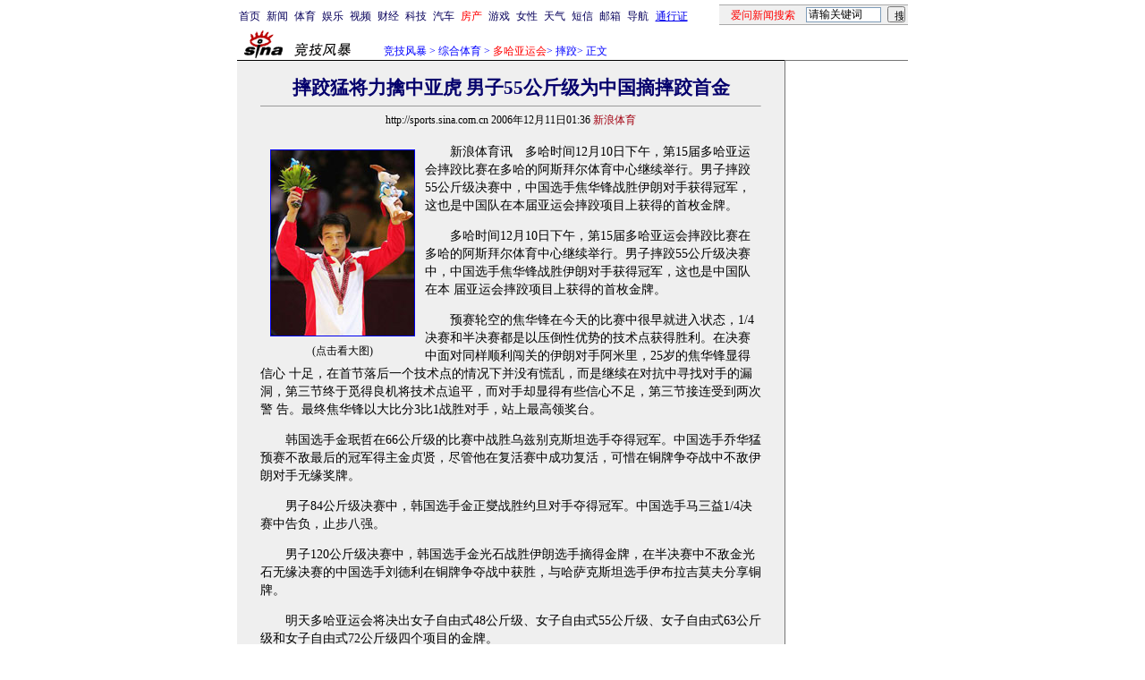

--- FILE ---
content_type: text/html
request_url: http://yayun2006.sina.com.cn/o/2006-12-11/01362628794.shtml
body_size: 29073
content:
<!--[6,12,2628794] published at 2006-12-11 03:47:45 from #239 by 1860-->
<!--新浪体育-->
<!--<A HREF=http://sports.sina.com.cn/z/doha2006/index_temp.shtml>多哈亚运会</A>专题　-->
<html>
<head>
<meta http-equiv="Content-type" content="text/html; charset=gb2312">
<title>摔跤猛将力擒中亚虎 男子55公斤级为中国摘摔跤首金_综合体育_NIKE新浪竞技风暴_新浪网</title>
<meta name=keywords content="摔跤猛将力擒中亚虎 男子55公斤级为中国摘摔跤首金">
<meta name=description content="摔跤猛将力擒中亚虎 男子55公斤级为中国摘摔跤首金">
<meta name="publishid" content="6,12,2628794">
<meta name="stencil" content="PGLS000123">
<script type="text/javascript" src="http://image2.sina.com.cn/home/sinaflash.js"></script>
<style type="text/css">
h1{
font-size:24px;
margin: 0px;
}
td,li,select,input,textarea {font-size:12px}
.f14 {font-size:14px}
.f21 {font-size:21px;}
.f24 {font-size:24px;}
.l15{line-height:150%}
.l17 {line-height:170%;}
A:hover {color:#ff0000;}

A.title1,A.title1:hover {font-size:17px;font-family:arial;font-weight:bold;text-decoration:none;color:#000000}
A.title2:link,A.title2:visited {text-decoration:none;color:#000000;}
A.title2:active,A.title2:hover {text-decoration:none;color:#FF6600;}
A.sinatail:link,A.sinatail:visited {text-decoration:underline;color:#0000ff;font-size:12px}
A.sinatail:active,A.sinatail:hover {text-decoration:underline;color:#ff0000;font-size:12px}

.ft01 {font-size:10px;color:#9D9188}
.title12 {font-size:12px;}
.title14 {font-size:14px;line-height:150%}
.title14 A:link {color:#040093;}
.title14 A:hover {color:#ff0000;}


A.path:link,A.path:visited {text-decoration:none;color:#0000ff;}
A.path:active,A.path:hover {text-decoration:none;color:#ff0000}


A.a01:link,A.a01:visited {text-decoration:none;color: #07015B;}

A.a07:link {text-decoration:underline;color:#000071}
A.a07:visited {text-decoration:underline;color:#767676}
A.a07:active,A.a07:hover {text-decoration:underline;color:#0006FF}

A.a08:link {text-decoration:underline;color:#710100}
A.a08:visited {text-decoration:underline;color:#710100}
A.a08:active,A.a07:hover {text-decoration:underline;color:#0006FF}

A.a11:link,A.a11:visited {text-decoration:none;color:#0000AA}
A.a11:active,A.a11:hover {text-decoration:none;color:#0000ff}
.x14 {font-size:14.9px;line-height:130%}

/* mouseTips DIV for JS  by zhangping1 */
.mouseTips { font-size:12px; position:absolute;z-index:999;width:386px;padding:0 2px 2px 0;background:#C5D6F2; display:none;}
.closeTipBtn {cursor:pointer;}

/*.grlBLK{border:1px solid #C9CDD0;margin-top:8px;color:#666;line-height:19px;padding-bottom:8px;}
.grlBLK td{line-height:19px;}
.grlBLK h2{font-size:14px;font-weight:bold;background:#9E9E9E;text-align:center;padding:4px 0;margin:0;color:#FFF;}*/
.grlBLK a{color:#000;}
.grlBLK a:hover{text-decoration:underline;color:#F00;}
.redLink a,.redLink a:hover,.redLink a:visited{color:#CC0000}
.xgzt{border-top:1px solid #A7B7DB;border-left:1px solid #A7B7DB;margin-top:0px;}
.xgzt td{border-bottom:1px solid #A7B7DB;border-right:1px solid #A7B7DB;}
.xgzt h2,.xgzt h3{margin:0;padding:0;padding:4px;font-size:14px;font-weight:bold;float:left;}
.xgzt h3.jctj{background:url(images/news_temp_009.gif) no-repeat 8px 45%;padding-left:25px;}
.xgzt A:link {color: #040093;}
.xgzt A:visited {color: #800080;}
.xgzt A:active,.xgzt A:hover {color : #ff0000}
</style>

<!--正文页特殊样式 begin-->
<style>
.yqin {display:inline; height:0px; width:0px; position:absolute; text-align:left;}
A.iask_f14:link,A.iask_f14:visited,A.iask_f14:active,A.iask_f14:hover {font-size:14px;text-decoration:none;color: #ff0000;}
A.akey:link {text-decoration:none;color: #0000ff;}
A.akey:visited {text-decoration:none;color: #800080;}
A.akey:active,A.akey:hover {text-decoration:underline;color : #ff0000}
</style>
<!--正文页特殊样式 end-->

<script language="JavaScript">
//发布日期
pagepubtime = "2006-12-11";

//广告显示判断
function checkPubTime(){

	//分解年、月、日
	DateTime = new Array(); 
	DateTime = pagepubtime.split("-");
	var year = DateTime[0];
	var month = DateTime[1];
	var day = DateTime[2];

	//用得到的年、月、日生成日期对象
	var pubTime = new Date(year,month - 1,day);
	//得到当前日期
	var now = new Date();

	//计算出当前日期与发布日期之间的毫秒差值
	var dif = now.getTime() - pubTime.getTime();

	//需要检测的日期差
	var difDay = 180;

	//一天24小时、一小时60分、一分60秒、一秒1000毫秒
	if (dif > difDay * 24 * 60 * 60 * 1000)
	{
		return false;
	}
	return true;
}
</script>


<script language="JavaScript">
function setBarPosition(){
	document.getElementById('toolBar').style.top=0
	document.getElementById('toolBar').style.left=613
	document.getElementById('toolBar').style.display='block'
}

function setTailPosition(){

var theHeight=(document.getElementById('toolBar').offsetHeight>document.getElementById('theEnd').offsetTop) ? document.getElementById('toolBar').offsetHeight : document.getElementById('theEnd').offsetTop
	document.getElementById('sinaTail').style.top=theHeight
	document.getElementById('sinaTail').style.left=document.getElementById('theEnd').offsetLeft
	document.getElementById('sinaTail').style.display='block'
	document.getElementById('outer').style.height=theHeight
}
</script>
<script language="JavaScript">
function doZoom(size){
	document.getElementById('zoom').style.fontSize=size+'px'
	setTailPosition()
}

function doPrint(){
var str="<html>\n<meta http-equiv='content-type' content='text/html; charset=gb2312'>";
var article;
var css;
var strAdBegin="<!--SPORTSZW_HZH_BEGIN-->";
var strAdEnd="<!--SPORTSZW_HZH_END-->";
var strFontSize='【<A href="javascript:doZoom(16)">大</A> <A href="javascript:doZoom(14)">中</A> <A href="javascript:doZoom(12)">小</A>】'
var strdoPrint="doPrint()";
var strTmp;

	css="<style>"
	+"body{font-family:宋体}"
	+"td,.f12{font-size:12px}"+".f24 {font-size:24px;}"
         +"h1{font-size:24px;margin: 0px;}"
	+".f14 {font-size:14px;}"
	+".title14 {font-size:14px;line-height:130%}"
	+".l17 {line-height:170%;}"
	+".x14 {font-size:14px;line-height:130%}"
         +".yqin {display:inline; height:0px; width:0px; position:absolute; text-align:left;}"
	+"</style>";

	str +=	css;
	str +=	'<meta http-equiv="content-type" content="text/html; charset=gb2312">';
	str +=	'<title>'+document.title+'</title>';
	str +=	"<body bgcolor=#ffffff topmargin=5 leftmargin=5 marginheight=5 marginwidth=5 onLoad='window.print()'>";
	str +=	"<center><table width=600 border=0 cellspacing=0 cellpadding=0><tr><td height=34 width=150><a href=http://sports.sina.com.cn><img src=http://image2.sina.com.cn/sports/sina_jjfb.gif width=144 height=34 border=0></a></td><td valign=bottom><font color=#0000ff><a href=http://home.sina.com.cn/ class=a02>新浪首页</a> &gt; <a href=http://sports.sina.com.cn/ class=a02>NIKE竞技风暴</a> &gt; &nbsp;正文</font></td><td align=right valign=bottom><a href='javascript:history.back()'>返回</a>　<a href='javascript:window.print()'>打印</a></td></tr></table>"
	str +=	"<table width=600 border=0 cellpadding=0 cellspacing=20 bgcolor=#EFEFEF><tr><td>";
	
	article=document.getElementById('article').innerHTML;
	if(article.indexOf(strAdBegin)!=-1){
		str +=article.substr(0,article.indexOf(strAdBegin));
		strTmp=article.substr(article.indexOf(strAdEnd)+strAdEnd.length, article.length);
	}else{
		strTmp=article
	}
	str +=strTmp
	str += escape(window.location.href)
	str +=	"</td></tr></table></center>";
	str +=	"</body></html>";
	document.write(str);
	document.close();
}
</script>
</head>
<body bgcolor=#ffffff topmargin=5 marginheight=5 onLoad="setTailPosition()"><!-- body code begin -->

<!-- SUDA_CODE_START --> 
<script type="text/javascript"> 
//<!--
(function(){var an="V=2.1.16";var ah=window,F=document,s=navigator,W=s.userAgent,ao=ah.screen,j=ah.location.href;var aD="https:"==ah.location.protocol?"https://s":"http://",ay="beacon.sina.com.cn";var N=aD+ay+"/a.gif?",z=aD+ay+"/g.gif?",R=aD+ay+"/f.gif?",ag=aD+ay+"/e.gif?",aB=aD+"beacon.sinauda.com/i.gif?";var aA=F.referrer.toLowerCase();var aa="SINAGLOBAL",Y="FSINAGLOBAL",H="Apache",P="ULV",l="SUP",aE="UOR",E="_s_acc",X="_s_tentry",n=false,az=false,B=(document.domain=="sina.com.cn")?true:false;var o=0;var aG=false,A=false;var al="";var m=16777215,Z=0,C,K=0;var r="",b="",a="";var M=[],S=[],I=[];var u=0;var v=0;var p="";var am=false;var w=false;function O(){var e=document.createElement("iframe");e.src=aD+ay+"/data.html?"+new Date().getTime();e.id="sudaDataFrame";e.style.height="0px";e.style.width="1px";e.style.overflow="hidden";e.frameborder="0";e.scrolling="no";document.getElementsByTagName("head")[0].appendChild(e)}function k(){var e=document.createElement("iframe");e.src=aD+ay+"/ckctl.html";e.id="ckctlFrame";e.style.height="0px";e.style.width="1px";e.style.overflow="hidden";e.frameborder="0";e.scrolling="no";document.getElementsByTagName("head")[0].appendChild(e)}function q(){var e=document.createElement("script");e.src=aD+ay+"/h.js";document.getElementsByTagName("head")[0].appendChild(e)}function h(aH,i){var D=F.getElementsByName(aH);var e=(i>0)?i:0;return(D.length>e)?D[e].content:""}function aF(){var aJ=F.getElementsByName("sudameta");var aR=[];for(var aO=0;aO<aJ.length;aO++){var aK=aJ[aO].content;if(aK){if(aK.indexOf(";")!=-1){var D=aK.split(";");for(var aH=0;aH<D.length;aH++){var aP=aw(D[aH]);if(!aP){continue}aR.push(aP)}}else{aR.push(aK)}}}var aM=F.getElementsByTagName("meta");for(var aO=0,aI=aM.length;aO<aI;aO++){var aN=aM[aO];if(aN.name=="tags"){aR.push("content_tags:"+encodeURI(aN.content))}}var aL=t("vjuids");aR.push("vjuids:"+aL);var e="";var aQ=j.indexOf("#");if(aQ!=-1){e=escape(j.substr(aQ+1));aR.push("hashtag:"+e)}return aR}function V(aK,D,aI,aH){if(aK==""){return""}aH=(aH=="")?"=":aH;D+=aH;var aJ=aK.indexOf(D);if(aJ<0){return""}aJ+=D.length;var i=aK.indexOf(aI,aJ);if(i<aJ){i=aK.length}return aK.substring(aJ,i)}function t(e){if(undefined==e||""==e){return""}return V(F.cookie,e,";","")}function at(aI,e,i,aH){if(e!=null){if((undefined==aH)||(null==aH)){aH="sina.com.cn"}if((undefined==i)||(null==i)||(""==i)){F.cookie=aI+"="+e+";domain="+aH+";path=/"}else{var D=new Date();var aJ=D.getTime();aJ=aJ+86400000*i;D.setTime(aJ);aJ=D.getTime();F.cookie=aI+"="+e+";domain="+aH+";expires="+D.toUTCString()+";path=/"}}}function f(D){try{var i=document.getElementById("sudaDataFrame").contentWindow.storage;return i.get(D)}catch(aH){return false}}function ar(D,aH){try{var i=document.getElementById("sudaDataFrame").contentWindow.storage;i.set(D,aH);return true}catch(aI){return false}}function L(){var aJ=15;var D=window.SUDA.etag;if(!B){return"-"}if(u==0){O();q()}if(D&&D!=undefined){w=true}ls_gid=f(aa);if(ls_gid===false||w==false){return false}else{am=true}if(ls_gid&&ls_gid.length>aJ){at(aa,ls_gid,3650);n=true;return ls_gid}else{if(D&&D.length>aJ){at(aa,D,3650);az=true}var i=0,aI=500;var aH=setInterval((function(){var e=t(aa);if(w){e=D}i+=1;if(i>3){clearInterval(aH)}if(e.length>aJ){clearInterval(aH);ar(aa,e)}}),aI);return w?D:t(aa)}}function U(e,aH,D){var i=e;if(i==null){return false}aH=aH||"click";if((typeof D).toLowerCase()!="function"){return}if(i.attachEvent){i.attachEvent("on"+aH,D)}else{if(i.addEventListener){i.addEventListener(aH,D,false)}else{i["on"+aH]=D}}return true}function af(){if(window.event!=null){return window.event}else{if(window.event){return window.event}var D=arguments.callee.caller;var i;var aH=0;while(D!=null&&aH<40){i=D.arguments[0];if(i&&(i.constructor==Event||i.constructor==MouseEvent||i.constructor==KeyboardEvent)){return i}aH++;D=D.caller}return i}}function g(i){i=i||af();if(!i.target){i.target=i.srcElement;i.pageX=i.x;i.pageY=i.y}if(typeof i.layerX=="undefined"){i.layerX=i.offsetX}if(typeof i.layerY=="undefined"){i.layerY=i.offsetY}return i}function aw(aH){if(typeof aH!=="string"){throw"trim need a string as parameter"}var e=aH.length;var D=0;var i=/(\u3000|\s|\t|\u00A0)/;while(D<e){if(!i.test(aH.charAt(D))){break}D+=1}while(e>D){if(!i.test(aH.charAt(e-1))){break}e-=1}return aH.slice(D,e)}function c(e){return Object.prototype.toString.call(e)==="[object Array]"}function J(aH,aL){var aN=aw(aH).split("&");var aM={};var D=function(i){if(aL){try{return decodeURIComponent(i)}catch(aP){return i}}else{return i}};for(var aJ=0,aK=aN.length;aJ<aK;aJ++){if(aN[aJ]){var aI=aN[aJ].split("=");var e=aI[0];var aO=aI[1];if(aI.length<2){aO=e;e="$nullName"}if(!aM[e]){aM[e]=D(aO)}else{if(c(aM[e])!=true){aM[e]=[aM[e]]}aM[e].push(D(aO))}}}return aM}function ac(D,aI){for(var aH=0,e=D.length;aH<e;aH++){aI(D[aH],aH)}}function ak(i){var e=new RegExp("^http(?:s)?://([^/]+)","im");if(i.match(e)){return i.match(e)[1].toString()}else{return""}}function aj(aO){try{var aL="ABCDEFGHIJKLMNOPQRSTUVWXYZabcdefghijklmnopqrstuvwxyz0123456789+/=";var D="ABCDEFGHIJKLMNOPQRSTUVWXYZabcdefghijklmnopqrstuvwxyz0123456789-_=";var aQ=function(e){var aR="",aS=0;for(;aS<e.length;aS++){aR+="%"+aH(e[aS])}return decodeURIComponent(aR)};var aH=function(e){var i="0"+e.toString(16);return i.length<=2?i:i.substr(1)};var aP=function(aY,aV,aR){if(typeof(aY)=="string"){aY=aY.split("")}var aX=function(a7,a9){for(var a8=0;a8<a7.length;a8++){if(a7[a8]==a9){return a8}}return -1};var aS=[];var a6,a4,a1="";var a5,a3,a0,aZ="";if(aY.length%4!=0){}var e=/[^A-Za-z0-9\+\/\=]/g;var a2=aL.split("");if(aV=="urlsafe"){e=/[^A-Za-z0-9\-_\=]/g;a2=D.split("")}var aU=0;if(aV=="binnary"){a2=[];for(aU=0;aU<=64;aU++){a2[aU]=aU+128}}if(aV!="binnary"&&e.exec(aY.join(""))){return aR=="array"?[]:""}aU=0;do{a5=aX(a2,aY[aU++]);a3=aX(a2,aY[aU++]);a0=aX(a2,aY[aU++]);aZ=aX(a2,aY[aU++]);a6=(a5<<2)|(a3>>4);a4=((a3&15)<<4)|(a0>>2);a1=((a0&3)<<6)|aZ;aS.push(a6);if(a0!=64&&a0!=-1){aS.push(a4)}if(aZ!=64&&aZ!=-1){aS.push(a1)}a6=a4=a1="";a5=a3=a0=aZ=""}while(aU<aY.length);if(aR=="array"){return aS}var aW="",aT=0;for(;aT<aS.lenth;aT++){aW+=String.fromCharCode(aS[aT])}return aW};var aI=[];var aN=aO.substr(0,3);var aK=aO.substr(3);switch(aN){case"v01":for(var aJ=0;aJ<aK.length;aJ+=2){aI.push(parseInt(aK.substr(aJ,2),16))}return decodeURIComponent(aQ(aP(aI,"binnary","array")));break;case"v02":aI=aP(aK,"urlsafe","array");return aQ(aP(aI,"binnary","array"));break;default:return decodeURIComponent(aO)}}catch(aM){return""}}var ap={screenSize:function(){return(m&8388608==8388608)?ao.width+"x"+ao.height:""},colorDepth:function(){return(m&4194304==4194304)?ao.colorDepth:""},appCode:function(){return(m&2097152==2097152)?s.appCodeName:""},appName:function(){return(m&1048576==1048576)?((s.appName.indexOf("Microsoft Internet Explorer")>-1)?"MSIE":s.appName):""},cpu:function(){return(m&524288==524288)?(s.cpuClass||s.oscpu):""},platform:function(){return(m&262144==262144)?(s.platform):""},jsVer:function(){if(m&131072!=131072){return""}var aI,e,aK,D=1,aH=0,i=(s.appName.indexOf("Microsoft Internet Explorer")>-1)?"MSIE":s.appName,aJ=s.appVersion;if("MSIE"==i){e="MSIE";aI=aJ.indexOf(e);if(aI>=0){aK=window.parseInt(aJ.substring(aI+5));if(3<=aK){D=1.1;if(4<=aK){D=1.3}}}}else{if(("Netscape"==i)||("Opera"==i)||("Mozilla"==i)){D=1.3;e="Netscape6";aI=aJ.indexOf(e);if(aI>=0){D=1.5}}}return D},network:function(){if(m&65536!=65536){return""}var i="";i=(s.connection&&s.connection.type)?s.connection.type:i;try{F.body.addBehavior("#default#clientCaps");i=F.body.connectionType}catch(D){i="unkown"}return i},language:function(){return(m&32768==32768)?(s.systemLanguage||s.language):""},timezone:function(){return(m&16384==16384)?(new Date().getTimezoneOffset()/60):""},flashVer:function(){if(m&8192!=8192){return""}var aK=s.plugins,aH,aL,aN;if(aK&&aK.length){for(var aJ in aK){aL=aK[aJ];if(aL.description==null){continue}if(aH!=null){break}aN=aL.description.toLowerCase();if(aN.indexOf("flash")!=-1){aH=aL.version?parseInt(aL.version):aN.match(/\d+/);continue}}}else{if(window.ActiveXObject){for(var aI=10;aI>=2;aI--){try{var D=new ActiveXObject("ShockwaveFlash.ShockwaveFlash."+aI);if(D){aH=aI;break}}catch(aM){}}}else{if(W.indexOf("webtv/2.5")!=-1){aH=3}else{if(W.indexOf("webtv")!=-1){aH=2}}}}return aH},javaEnabled:function(){if(m&4096!=4096){return""}var D=s.plugins,i=s.javaEnabled(),aH,aI;if(i==true){return 1}if(D&&D.length){for(var e in D){aH=D[e];if(aH.description==null){continue}if(i!=null){break}aI=aH.description.toLowerCase();if(aI.indexOf("java plug-in")!=-1){i=parseInt(aH.version);continue}}}else{if(window.ActiveXObject){i=(new ActiveXObject("JavaWebStart.IsInstalled")!=null)}}return i?1:0}};var ad={pageId:function(i){var D=i||r,aK="-9999-0-0-1";if((undefined==D)||(""==D)){try{var aH=h("publishid");if(""!=aH){var aJ=aH.split(",");if(aJ.length>0){if(aJ.length>=3){aK="-9999-0-"+aJ[1]+"-"+aJ[2]}D=aJ[0]}}else{D="0"}}catch(aI){D="0"}D=D+aK}return D},sessionCount:function(){var e=t("_s_upa");if(e==""){e=0}return e},excuteCount:function(){return SUDA.sudaCount},referrer:function(){if(m&2048!=2048){return""}var e=/^[^\?&#]*.swf([\?#])?/;if((aA=="")||(aA.match(e))){var i=V(j,"ref","&","");if(i!=""){return escape(i)}}return escape(aA)},isHomepage:function(){if(m&1024!=1024){return""}var D="";try{F.body.addBehavior("#default#homePage");D=F.body.isHomePage(j)?"Y":"N"}catch(i){D="unkown"}return D},PGLS:function(){return(m&512==512)?h("stencil"):""},ZT:function(){if(m&256!=256){return""}var e=h("subjectid");e.replace(",",".");e.replace(";",",");return escape(e)},mediaType:function(){return(m&128==128)?h("mediaid"):""},domCount:function(){return(m&64==64)?F.getElementsByTagName("*").length:""},iframeCount:function(){return(m&32==32)?F.getElementsByTagName("iframe").length:""}};var av={visitorId:function(){var i=15;var e=t(aa);if(e.length>i&&u==0){return e}else{return}},fvisitorId:function(e){if(!e){var e=t(Y);return e}else{at(Y,e,3650)}},sessionId:function(){var e=t(H);if(""==e){var i=new Date();e=Math.random()*10000000000000+"."+i.getTime()}return e},flashCookie:function(e){if(e){}else{return p}},lastVisit:function(){var D=t(H);var aI=t(P);var aH=aI.split(":");var aJ="",i;if(aH.length>=6){if(D!=aH[4]){i=new Date();var e=new Date(window.parseInt(aH[0]));aH[1]=window.parseInt(aH[1])+1;if(i.getMonth()!=e.getMonth()){aH[2]=1}else{aH[2]=window.parseInt(aH[2])+1}if(((i.getTime()-e.getTime())/86400000)>=7){aH[3]=1}else{if(i.getDay()<e.getDay()){aH[3]=1}else{aH[3]=window.parseInt(aH[3])+1}}aJ=aH[0]+":"+aH[1]+":"+aH[2]+":"+aH[3];aH[5]=aH[0];aH[0]=i.getTime();at(P,aH[0]+":"+aH[1]+":"+aH[2]+":"+aH[3]+":"+D+":"+aH[5],360)}else{aJ=aH[5]+":"+aH[1]+":"+aH[2]+":"+aH[3]}}else{i=new Date();aJ=":1:1:1";at(P,i.getTime()+aJ+":"+D+":",360)}return aJ},userNick:function(){if(al!=""){return al}var D=unescape(t(l));if(D!=""){var i=V(D,"ag","&","");var e=V(D,"user","&","");var aH=V(D,"uid","&","");var aJ=V(D,"sex","&","");var aI=V(D,"dob","&","");al=i+":"+e+":"+aH+":"+aJ+":"+aI;return al}else{return""}},userOrigin:function(){if(m&4!=4){return""}var e=t(aE);var i=e.split(":");if(i.length>=2){return i[0]}else{return""}},advCount:function(){return(m&2==2)?t(E):""},setUOR:function(){var aL=t(aE),aP="",i="",aO="",aI="",aM=j.toLowerCase(),D=F.referrer.toLowerCase();var aQ=/[&|?]c=spr(_[A-Za-z0-9]{1,}){3,}/;var aK=new Date();if(aM.match(aQ)){aO=aM.match(aQ)[0]}else{if(D.match(aQ)){aO=D.match(aQ)[0]}}if(aO!=""){aO=aO.substr(3)+":"+aK.getTime()}if(aL==""){if(t(P)==""){aP=ak(D);i=ak(aM)}at(aE,aP+","+i+","+aO,365)}else{var aJ=0,aN=aL.split(",");if(aN.length>=1){aP=aN[0]}if(aN.length>=2){i=aN[1]}if(aN.length>=3){aI=aN[2]}if(aO!=""){aJ=1}else{var aH=aI.split(":");if(aH.length>=2){var e=new Date(window.parseInt(aH[1]));if(e.getTime()<(aK.getTime()-86400000*30)){aJ=1}}}if(aJ){at(aE,aP+","+i+","+aO,365)}}},setAEC:function(e){if(""==e){return}var i=t(E);if(i.indexOf(e+",")<0){i=i+e+","}at(E,i,7)},ssoInfo:function(){var D=unescape(aj(t("sso_info")));if(D!=""){if(D.indexOf("uid=")!=-1){var i=V(D,"uid","&","");return escape("uid:"+i)}else{var e=V(D,"u","&","");return escape("u:"+unescape(e))}}else{return""}},subp:function(){return t("SUBP")}};var ai={CI:function(){var e=["sz:"+ap.screenSize(),"dp:"+ap.colorDepth(),"ac:"+ap.appCode(),"an:"+ap.appName(),"cpu:"+ap.cpu(),"pf:"+ap.platform(),"jv:"+ap.jsVer(),"ct:"+ap.network(),"lg:"+ap.language(),"tz:"+ap.timezone(),"fv:"+ap.flashVer(),"ja:"+ap.javaEnabled()];return"CI="+e.join("|")},PI:function(e){var i=["pid:"+ad.pageId(e),"st:"+ad.sessionCount(),"et:"+ad.excuteCount(),"ref:"+ad.referrer(),"hp:"+ad.isHomepage(),"PGLS:"+ad.PGLS(),"ZT:"+ad.ZT(),"MT:"+ad.mediaType(),"keys:","dom:"+ad.domCount(),"ifr:"+ad.iframeCount()];return"PI="+i.join("|")},UI:function(){var e=["vid:"+av.visitorId(),"sid:"+av.sessionId(),"lv:"+av.lastVisit(),"un:"+av.userNick(),"uo:"+av.userOrigin(),"ae:"+av.advCount(),"lu:"+av.fvisitorId(),"si:"+av.ssoInfo(),"rs:"+(n?1:0),"dm:"+(B?1:0),"su:"+av.subp()];return"UI="+e.join("|")},EX:function(i,e){if(m&1!=1){return""}i=(null!=i)?i||"":b;e=(null!=e)?e||"":a;return"EX=ex1:"+i+"|ex2:"+e},MT:function(){return"MT="+aF().join("|")},V:function(){return an},R:function(){return"gUid_"+new Date().getTime()}};function ax(){var aK="-",aH=F.referrer.toLowerCase(),D=j.toLowerCase();if(""==t(X)){if(""!=aH){aK=ak(aH)}at(X,aK,"","weibo.com")}var aI=/weibo.com\/reg.php/;if(D.match(aI)){var aJ=V(unescape(D),"sharehost","&","");var i=V(unescape(D),"appkey","&","");if(""!=aJ){at(X,aJ,"","weibo.com")}at("appkey",i,"","weibo.com")}}function d(e,i){G(e,i)}function G(i,D){D=D||{};var e=new Image(),aH;if(D&&D.callback&&typeof D.callback=="function"){e.onload=function(){clearTimeout(aH);aH=null;D.callback(true)}}SUDA.img=e;e.src=i;aH=setTimeout(function(){if(D&&D.callback&&typeof D.callback=="function"){D.callback(false);e.onload=null}},D.timeout||2000)}function x(e,aH,D,aI){SUDA.sudaCount++;if(!av.visitorId()&&!L()){if(u<3){u++;setTimeout(x,500);return}}var i=N+[ai.V(),ai.CI(),ai.PI(e),ai.UI(),ai.MT(),ai.EX(aH,D),ai.R()].join("&");G(i,aI)}function y(e,D,i){if(aG||A){return}if(SUDA.sudaCount!=0){return}x(e,D,i)}function ab(e,aH){if((""==e)||(undefined==e)){return}av.setAEC(e);if(0==aH){return}var D="AcTrack||"+t(aa)+"||"+t(H)+"||"+av.userNick()+"||"+e+"||";var i=ag+D+"&gUid_"+new Date().getTime();d(i)}function aq(aI,e,i,aJ){aJ=aJ||{};if(!i){i=""}else{i=escape(i)}var aH="UATrack||"+t(aa)+"||"+t(H)+"||"+av.userNick()+"||"+aI+"||"+e+"||"+ad.referrer()+"||"+i+"||"+(aJ.realUrl||"")+"||"+(aJ.ext||"");var D=ag+aH+"&gUid_"+new Date().getTime();d(D,aJ)}function aC(aK){var i=g(aK);var aI=i.target;var aH="",aL="",D="";var aJ;if(aI!=null&&aI.getAttribute&&(!aI.getAttribute("suda-uatrack")&&!aI.getAttribute("suda-actrack")&&!aI.getAttribute("suda-data"))){while(aI!=null&&aI.getAttribute&&(!!aI.getAttribute("suda-uatrack")||!!aI.getAttribute("suda-actrack")||!!aI.getAttribute("suda-data"))==false){if(aI==F.body){return}aI=aI.parentNode}}if(aI==null||aI.getAttribute==null){return}aH=aI.getAttribute("suda-actrack")||"";aL=aI.getAttribute("suda-uatrack")||aI.getAttribute("suda-data")||"";sudaUrls=aI.getAttribute("suda-urls")||"";if(aL){aJ=J(aL);if(aI.tagName.toLowerCase()=="a"){D=aI.href}opts={};opts.ext=(aJ.ext||"");aJ.key&&SUDA.uaTrack&&SUDA.uaTrack(aJ.key,aJ.value||aJ.key,D,opts)}if(aH){aJ=J(aH);aJ.key&&SUDA.acTrack&&SUDA.acTrack(aJ.key,aJ.value||aJ.key)}}if(window.SUDA&&Object.prototype.toString.call(window.SUDA)==="[object Array]"){for(var Q=0,ae=SUDA.length;Q<ae;Q++){switch(SUDA[Q][0]){case"setGatherType":m=SUDA[Q][1];break;case"setGatherInfo":r=SUDA[Q][1]||r;b=SUDA[Q][2]||b;a=SUDA[Q][3]||a;break;case"setPerformance":Z=SUDA[Q][1];break;case"setPerformanceFilter":C=SUDA[Q][1];break;case"setPerformanceInterval":K=SUDA[Q][1]*1||0;K=isNaN(K)?0:K;break;case"setGatherMore":M.push(SUDA[Q].slice(1));break;case"acTrack":S.push(SUDA[Q].slice(1));break;case"uaTrack":I.push(SUDA[Q].slice(1));break}}}aG=(function(D,i){if(ah.top==ah){return false}else{try{if(F.body.clientHeight==0){return false}return((F.body.clientHeight>=D)&&(F.body.clientWidth>=i))?false:true}catch(aH){return true}}})(320,240);A=(function(){return false})();av.setUOR();var au=av.sessionId();window.SUDA=window.SUDA||[];SUDA.sudaCount=SUDA.sudaCount||0;SUDA.log=function(){x.apply(null,arguments)};SUDA.acTrack=function(){ab.apply(null,arguments)};SUDA.uaTrack=function(){aq.apply(null,arguments)};U(F.body,"click",aC);window.GB_SUDA=SUDA;GB_SUDA._S_pSt=function(){};GB_SUDA._S_acTrack=function(){ab.apply(null,arguments)};GB_SUDA._S_uaTrack=function(){aq.apply(null,arguments)};window._S_pSt=function(){};window._S_acTrack=function(){ab.apply(null,arguments)};window._S_uaTrack=function(){aq.apply(null,arguments)};window._S_PID_="";if(!window.SUDA.disableClickstream){y()}try{k()}catch(T){}})();
//-->
</script> 
<noScript> 
<div style='position:absolute;top:0;left:0;width:0;height:0;visibility:hidden'><img width=0 height=0 src='//beacon.sina.com.cn/a.gif?noScript' border='0' alt='' /></div> 
</noScript> 
<!-- SUDA_CODE_END -->

<!-- SSO_GETCOOKIE_START -->
<script type="text/javascript">var sinaSSOManager=sinaSSOManager||{};sinaSSOManager.getSinaCookie=function(){function dc(u){if(u==undefined){return""}var decoded=decodeURIComponent(u);return decoded=="null"?"":decoded}function ps(str){var arr=str.split("&");var arrtmp;var arrResult={};for(var i=0;i<arr.length;i++){arrtmp=arr[i].split("=");arrResult[arrtmp[0]]=dc(arrtmp[1])}return arrResult}function gC(name){var Res=eval("/"+name+"=([^;]+)/").exec(document.cookie);return Res==null?null:Res[1]}var sup=dc(gC("SUP"));if(!sup){sup=dc(gC("SUR"))}if(!sup){return null}return ps(sup)};</script>
<!-- SSO_GETCOOKIE_END -->

<script type="text/javascript">new function(r,s,t){this.a=function(n,t,e){if(window.addEventListener){n.addEventListener(t,e,false);}else if(window.attachEvent){n.attachEvent("on"+t,e);}};this.b=function(f){var t=this;return function(){return f.apply(t,arguments);};};this.c=function(){var f=document.getElementsByTagName("form");for(var i=0;i<f.length;i++){var o=f[i].action;if(this.r.test(o)){f[i].action=o.replace(this.r,this.s);}}};this.r=r;this.s=s;this.d=setInterval(this.b(this.c),t);this.a(window,"load",this.b(function(){this.c();clearInterval(this.d);}));}(/http:\/\/www\.google\.c(om|n)\/search/, "http://keyword.sina.com.cn/searchword.php", 250);</script>
<!-- body code end -->

<center>


	<!--开始：table 1-->
	<!--导航start-->
<style>.h3 {font-size:7px;color:#FFBD00}</style>
<table width=750 border=0 cellspacing=0 cellpadding=0>
<tr><td>

<script>
function getCookie(name) {

  var search;

  search = name + "="
  offset = document.cookie.indexOf(search) 
  if (offset != -1) {
    offset += search.length ;
    end = document.cookie.indexOf(";", offset) ;
    if (end == -1)
      end = document.cookie.length;
    return document.cookie.substring(offset, end);
  }
  else
    return "";
}

function unipro_clearCookie(name ) {
	document.cookie=name+"=; " + "domain=sina.com.cn; path=/; ";     
	//bites = document.cookie.split("; ");
} 

function getMobileNum(ckName){
var userInfo = getCookie(ckName).split(":");
	return userInfo[2];
}

function unipro_UniProLogout() {
	unipro_clearCookie("SINAPRO");
	unipro_clearCookie("SINA-AVATAR");
	unipro_clearCookie("SINAPROC");
	unipro_clearCookie("nick");
	unipro_clearCookie("SINA_NU");      
	unipro_clearCookie("SINA_OU");
	unipro_clearCookie("appmask");
	unipro_clearCookie("gender");
	unipro_clearCookie("UNIPROTM");
	unipro_clearCookie("UNIPROU");
	unipro_clearCookie("SINA_USER");
	unipro_clearCookie("SMS_COOKIE");
	return true;
}

function getUniproUrl_stand(){
	window.location='http://unipro.sina.com.cn/';
	return false;
}

function getUniproUrl_welcome(){
	unipro_UniProLogout();
	window.location='http://unipro.sina.com.cn';
	return false;	
}

function print_stand_unipro_head()
{
	document.write("<table border=0 cellpadding=0 cellspacing=0 width=100%><tr align=center><td><a href=http://www.sina.com.cn class=a01>首页</a></td><td width=4></td><td><a href=http://news.sina.com.cn class=a01>新闻</a></td><td width=4></td><td><a href=http://sports.sina.com.cn class=a01>体育</a></td><td width=4></td><td><a href=http://ent.sina.com.cn class=a01>娱乐</a></td><td width=4></td><td><a href=http://bn.sina.com.cn/ class=a01>视频</a></td><td width=4></td><td><a href=http://finance.sina.com.cn/ class=a01>财经</a></td><td width=4></td><td><a href=http://tech.sina.com.cn/ class=a01>科技</a></td><td width=4></td><td><a href=http://auto.sina.com.cn/ class=a01>汽车</a></td><td width=4></td><td><a href=http://house.sina.com.cn/ class=a01><font color=red>房产</font></a></td><td width=4></td><td><a href=http://games.sina.com.cn class=a01>游戏</a></td><td width=4></td><td><a href=http://eladies.sina.com.cn/ class=a01>女性</a></td><td width=4></td><td><a href=http://weather.sina.com.cn/ class=a01>天气</a></td><td width=4></td><td><a href=http://sms.sina.com.cn class=a01>短信</a></td><td width=4></td><td><a href=http://mail.sina.com.cn class=a01>邮箱</a></td><td width=4></td></td><td><a href=http://news.sina.com.cn/guide/ class=a01>导航</a></td><td width=4></td><td ><a href=# onClick='return getUniproUrl_stand()'>通行证</a></td><td align=right style=\"padding-bottom:4px;\"><table width=211 border=0 align=right cellpadding=0 cellspacing=0>	<tr><td width=211 colspan=3 height=1 bgcolor=#A9A9A9></td>	</tr>	<form name=\"_searchiask\" method=get action=\"http://www.iask.com/n\" onsubmit=\"return checkiask()\" target=_blank><input type=hidden name=from value=sinanews><input type=hidden name=f value=n><input type=hidden name=fnp_h value=1><tr bgcolor=#F0F0F0><td width=97 height=21 align=center style=\"padding-top:3px;\"><a href=http://n.iask.com/ target=_blank  class=a01><font color=#ff0000>爱问新闻搜索</font></a></td><td width=91><input type=text name=\"k\" size=12 style=\"width:84px;height:17px;border:1px solid #7F9DB9;\" value=\"请输关键词\" onClick=\"javascript:if(this.value=='请输关键词')this.value='';\"></td>	<td width=23><input type=submit style=\"width:20px;height:18px\" value=\"搜\"></td>	</tr>	<tr><td colspan=3 height=1 bgcolor=#A9A9A9></td>	</tr>	</form>	</table></td></tr></table>");
	
	document.write("</td><td align=right>");
	
	
}

function print_stand_unipro_welcome()
{
	var unipro_login_nickname = getCookie( "nick" );
	var unipro_login_pos = unipro_login_nickname.indexOf( "(" );
	if ( unipro_login_pos != -1 )
	{
		unipro_login_nickname = unipro_login_nickname.substr( 0, unipro_login_pos );
	}
	
	document.write("<table border=0 cellpadding=0 cellspacing=0 width=100%><tr align=center><td><a href=http://www.sina.com.cn class=a01>首页</a></td><td width=4></td><td><a href=http://news.sina.com.cn class=a01>新闻</a></td><td width=4></td><td><a href=http://sports.sina.com.cn class=a01>体育</a></td><td width=4></td><td><a href=http://ent.sina.com.cn class=a01>娱乐</a></td><td width=4></td><td><a href=http://bn.sina.com.cn/ class=a01>视频</a></td><td width=4></td><td><a href=http://finance.sina.com.cn/ class=a01>财经</a></td><td width=4></td><td><a href=http://tech.sina.com.cn/ class=a01>科技</a></td><td width=4></td><td><a href=http://auto.sina.com.cn/ class=a01>汽车</a></td><td width=4></td><td><a href=http://house.sina.com.cn/ class=a01><font color=red>房产</font></a></td><td width=4></td><td><a href=http://games.sina.com.cn class=a01>游戏</a></td><td width=4></td><td><a href=http://weather.sina.com.cn/ class=a01>天气</a></td><td width=4></td><td><a href=http://sms.sina.com.cn class=a01>短信</a></td><td width=4></td><td><a href=http://mail.sina.com.cn class=a01>邮箱</a></td><td width=4></td><td><a href=http://news.sina.com.cn/guide/ class=a01>导航</a></td><td width=4></td></tr></table>");
	
	document.write("</td><td align=right>");
	
	document.write("<table height=25 border=0 cellpadding=0 cellspacing=0>");
	document.write("<tr>");
	
	if ( unipro_login_nickname!="" && unipro_login_nickname!="null" && unipro_login_nickname!=null && unipro_login_nickname!="undefined" ) {
		document.write("<td align=right> "+unipro_login_nickname+"</td><td width=4></td><td><a href=# onClick='return getUniproUrl_welcome()'><font color=#0000ff>退出</font></a>");
	} else {
		document.write( "<td align=right> 新浪过客" +"</td><td width=4></td><td><a href=# onClick='return getUniproUrl_welcome()'><font color=#0000ff>退出</font></a>");
	}
	document.write(" </td><td style=\"padding-bottom:4px;\"><table width=211 border=0 align=right cellpadding=0 cellspacing=0>	<tr><td width=211 colspan=3 height=1 bgcolor=#A9A9A9></td>	</tr>	<form name=\"_searchiask\" method=get action=\"http://www.iask.com/n\" onsubmit=\"return checkiask()\" target=_blank><input type=hidden name=from value=sinanews><input type=hidden name=f value=n><input type=hidden name=fnp_h value=1><tr bgcolor=#F0F0F0><td width=97 height=21 align=center style=\"padding-top:3px;\"><a href=http://n.iask.com/ target=_blank  class=a01><font color=#ff0000>爱问新闻搜索</font></a></td><td width=91><input type=text name=\"k\" size=12 style=\"width:84px;height:17px;border:1px solid #7F9DB9;\" value=\"请输关键词\" onClick=\"javascript:if(this.value=='请输关键词')this.value='';\"></td>	<td width=23><input type=submit style=\"width:20px;height:18px\" value=\"搜\"></td>	</tr>	<tr><td colspan=3 height=1 bgcolor=#A9A9A9></td>	</tr>	</form>	</table></td></tr>");
	document.write("</table>");
}

function checkiask()
{
	if (document._searchiask.k.value=="请输关键词" || document._searchiask.k.value=="" )
	{
		window.open("http://iask.com");
		return false;
	}
	return true;
}
</script>

<script language="javascript">
if (getCookie("SINAPRO") == "") {
	print_stand_unipro_head();

} else {

	print_stand_unipro_welcome();

}
</script>
</td></tr>
</table>
<!--导航end-->
	
		<table width=750 border=0 cellpadding=0 cellspacing=0>
	<tr valign=bottom>
	<td width=144 height=35 valign=top><img src=http://image2.sina.com.cn/sports/sina_jjfb.gif width=144 height=34 alt=竞技风暴></td>
	<td width=610 align=left>
		<table border=0 cellpadding=0 cellspacing=0 width=100%>
		<tr bgcolor=white>
		<td width=10></td><td width=10 height=19></td>
		<td><font color=#0000ff>
		<div id=path>
                <a href=http://sports.sina.com.cn/ class=path target=_blank>竞技风暴</a> &gt; <a href=http://sports.sina.com.cn/others/ class=path>综合体育</a> > <a href=http://yayun2006.sina.com.cn/ class=path><font color=red>多哈亚运会</font></a>> <a href=http://sports.sina.com.cn/others/others.shtml class=path>摔跤</a>&gt <!--others--> 正文 </font>
                </div>
                </td></tr>
		</table>
	</td><td width=140></td></tr>
	</table>
	<!--结束：table 1-->
	

<div id="outer" style="position:relative;width:750px;">

<table width=750 border=0 cellpadding=0 cellspacing=0>
<tr valign=top><td width=613 bgcolor=#EFEFEF align=center>

	<table width=100% border=0 cellpadding=0 cellspacing=0>
	<tr><td height=1 bgcolor=#000000></td></tr>
	<tr><td height=16></td></tr>
	</table>

	<div id=article>

	<table width=560 border=0 cellspacing=0 cellpadding=0>
	<tr><th class=f21><font color=#05006C>摔跤猛将力擒中亚虎 男子55公斤级为中国摘摔跤首金</font></th></tr>
	<tr><td height=><hr size=1 bgcolor=#d9d9d9></td></tr>
	<tr><td height=20 align=center>http://sports.sina.com.cn 2006年12月11日01:36 <font color=#A20010>新浪体育</font></td></tr>
	<tr><td height=15></td></tr>
	<tr><td class=l17><font id="zoom" class=f14>
         <!--正文上部推广 begin-->
            
         <!--正文上部推广 end-->

         <!--视频媒体显示 begin-->
         
         <!--视频媒体显示 end-->

         <!--视频显示 begin-->
	
         <!--视频显示 end-->

         <!--视频下载显示 begin-->
         
         <!--视频下载显示 end-->

	<table align=left><tr><td><a href=http://sports.sina.com.cn/doha2006/z/doha2006/photo/36565/index.shtml target=_blank><img alt=摔跤猛将力擒中亚虎男子55公斤级为中国摘摔跤首金 src=http://image2.sina.com.cn/ty/doha2006/o/2006-12-11/U1860P6T12D2628794F1286DT20061211034705.jpg border=1 vspace=4 hspace=8></a></td></tr><tr><td align=center class=title12>(点击看大图)</td></tr></table>
	

	<p>　　新浪体育讯　多哈时间12月10日下午，第15届多哈亚运会摔跤比赛在多哈的阿斯拜尔体育中心继续举行。男子摔跤55公斤级决赛中，中国选手焦华锋战胜伊朗对手获得冠军，这也是中国队在本届亚运会摔跤项目上获得的首枚金牌。</p>

<p>　　多哈时间12月10日下午，第15届多哈亚运会摔跤比赛在多哈的阿斯拜尔体育中心继续举行。男子摔跤55公斤级决赛中，中国选手焦华锋战胜伊朗对手获得冠军，这也是中国队在本 届亚运会摔跤项目上获得的首枚金牌。</p>

<p>　　预赛轮空的焦华锋在今天的比赛中很早就进入状态，1/4决赛和半决赛都是以压倒性优势的技术点获得胜利。在决赛中面对同样顺利闯关的伊朗对手阿米里，25岁的焦华锋显得信心 十足，在首节落后一个技术点的情况下并没有慌乱，而是继续在对抗中寻找对手的漏洞，第三节终于觅得良机将技术点追平，而对手却显得有些信心不足，第三节接连受到两次警 告。最终焦华锋以大比分3比1战胜对手，站上最高领奖台。</p>

<p>　　韩国选手金珉哲在66公斤级的比赛中战胜乌兹别克斯坦选手夺得冠军。中国选手乔华猛预赛不敌最后的冠军得主金贞贤，尽管他在复活赛中成功复活，可惜在铜牌争夺战中不敌伊朗对手无缘奖牌。</p>

<p>　　男子84公斤级决赛中，韩国选手金正燮战胜约旦对手夺得冠军。中国选手马三益1/4决赛中告负，止步八强。</p>

<p>　　男子120公斤级决赛中，韩国选手金光石战胜伊朗选手摘得金牌，在半决赛中不敌金光石无缘决赛的中国选手刘德利在铜牌争夺战中获胜，与哈萨克斯坦选手伊布拉吉莫夫分享铜牌。    </p>

<p>　　明天多哈亚运会将决出女子自由式48公斤级、女子自由式55公斤级、女子自由式63公斤级和女子自由式72公斤级四个项目的金牌。</p>

<p>　　(吕敏)
</p>
</p><!--SPORTSZW_HZH_BEGIN--><table border=0 cellspacing=0 cellpadding=0 align=left>
	<tr><td>
	<div id=PublicRelation5 name="PublicRelation" style="DISPLAY:none"><!--NEWSZW_HZH_BEGIN--><table border=0 cellspacing=0 cellpadding=0  style="margin-top:10px;margin-bottom:3px;margin-left:7px;margin-right:8px">

<tr><td>
<!--画中画广告开始-->
<table border=0 cellspacing=0 cellpadding=0 align=left>
     <tr><td>
<!--体育新闻内页画中画开始-->

<span><IFRAME MARGINHEIGHT=0 MARGINWIDTH=0 FRAMEBORDER=0 WIDTH=360 HEIGHT=300 SCROLLING=NO SRC="http://379.adsina.allyes.com/main/adfshow?user=AFP6_for_SINA|sports|sportspip&db=sina&border=0&local=yes">
<SCRIPT LANGUAGE="JavaScript1.1" SRC="http://379.adsina.allyes.com/main/adfshow?user=AFP6_for_SINA|sports|sportspip&db=sina&local=yes&js=on"></SCRIPT>
<NOSCRIPT><A HREF="http://379.adsina.allyes.com/main/adfclick?user=AFP6_for_SINA|sports|sportspip&db=sina"><IMG SRC="http://379.adsina.allyes.com/main/adfshow?user=AFP6_for_SINA|sports|sportspip&db=sina" WIDTH=360 HEIGHT=300 BORDER=0></a></NOSCRIPT></IFRAME></span>

<!--体育新闻内页画中画结束-->
</td></tr></table>
<!--画中画广告结束-->
</td></tr>
<tr><td>
<!-- 画中画下文字链广告（从上至下顺序为01，02，03，04文字，需加class=a01）-->
<table width=360 border=0 cellpadding=0 cellspacing=0>
<tr><td height=9></td></tr>
<tr><td>
	<table width=360 border=0 cellpadding=0 cellspacing=0 background=http://image2.sina.com.cn/dy/images/xfrd_02.gif>
	<tr><td height=45 rowspan=2><img src=http://ad4.sina.com.cn/shc/xfrd_01.GIF width=70 height=45 border=0></td><td width=286 style='padding-top:4px;padding-left:5px'>
	<!--F70BB90BB6BA--><!--nwy/uc/A-->
<script LANGUAGE="JavaScript">


ad1= "盛世望京 臻品大宅";
link1= "http://sina.allyes.com/main/adfclick?db=sina&bid=61842,91954,92039&cid=0,0,0&sid=85523&advid=2651&camid=13047&show=ignore&url=http://www.fescoclub.cn/dhw/";
//左上

ad2= "商拓诚聘网络销售精英";
link2= "http://sina.allyes.com/main/adfclick?db=sina&bid=62180,92442,92531&cid=0,0,0&sid=85974&advid=2862&camid=12253&show=ignore&url=http://www.shangtuo.com/zhaopin.html";
//右上

ad3= "让彩铃做你的心情代言";
link3= "http://cl.sina.com.cn/";
//左下

ad4= "CBD绝版酒店式公寓";
link4= "http://sina.allyes.com/main/adfclick?db=sina&bid=62841,93326,93418&cid=0,0,0&sid=86770&advid=3389&camid=13155&show=ignore&url=http://www.worldcity2008.com/";
//右下


//浏览器类型变量
var InternetExplorer = navigator.appName.indexOf("Microsoft") != -1;

//ie内容
function IEad(){
	adCode = '<OBJECT classid="clsid:D27CDB6E-AE6D-11cf-96B8-444553540000" codebase="http://download.macromedia.com/pub/shockwave/cabs/flash/swflash.cab#version=6,0,0,0" WIDTH="280" HEIGHT="40" id="ad_note" ALIGN=""><PARAM NAME=movie VALUE="http://image2.sina.com.cn/dy/zwyhzh/ad_note.swf"> <PARAM NAME=quality VALUE=high> <PARAM NAME=wmode VALUE=transparent> <PARAM NAME=bgcolor VALUE=#FFFFFF> <param name="swLiveConnect" value="true"> '
	+' <EMBED src="http://image2.sina.com.cn/dy/zwyhzh/ad_note.swf" quality=high wmode=transparent bgcolor=#FFFFFF  WIDTH="280" HEIGHT="40" NAME="ad_note" ALIGN="" TYPE="application/x-shockwave-flash" PLUGINSPAGE="http://www.macromedia.com/go/getflashplayer" swLiveConnect="true"></EMBED></OBJECT>'

	document.write(adCode);
	
	document.getElementById('ad_note').SetVariable("ad1", ad1);
	document.getElementById('ad_note').SetVariable("ad2", ad2);
	document.getElementById('ad_note').SetVariable("ad3", ad3);
	document.getElementById('ad_note').SetVariable("ad4", ad4);
	
	document.getElementById('ad_note').SetVariable("link1", link1);
	document.getElementById('ad_note').SetVariable("link2", link2);
	document.getElementById('ad_note').SetVariable("link3", link3);
	document.getElementById('ad_note').SetVariable("link4", link4);

}
//ns内容
function NSad(){

adCode = '<table width=286 border=0 cellpadding=0 cellspacing=0>'
	+'<tr height=20><td width=143 style="padding-top:5px;padding-left:5px"> <img src=http://image2.sina.com.cn/dy/images/xfrd_04.gif width=7 height=7> '
	+'<a href='+ link1 +' class=a01 target=_blank>'+ ad1 +'</a>'
	+'</td><td width=143 style="padding-top:5px;"> <img src=http://image2.sina.com.cn/dy/images/xfrd_04.gif width=7 height=7> '
	+'<a href='+ link2 +' class=a01 target=_blank>'+ ad2 +'</a>'
	+'</td></tr>'
	+'<tr height=20><td style="padding-left:5px"> <img src=http://image2.sina.com.cn/dy/images/xfrd_04.gif width=7 height=7> '
	+'<a href='+ link3 +' class=a01 target=_blank>'+ ad3 +'</a>'
	+'</td><td> <img src=http://image2.sina.com.cn/dy/images/xfrd_04.gif width=7 height=7> '
	+'<a href='+ link4 +' class=a01 target=_blank><SPAN ID="oSpan" UNSELECTABLE="on" >'+ ad4 +'</span></a></td></tr></table>'

document.write(adCode);
}

//主过程
if(InternetExplorer == true){
	IEad();
}else{
	NSad();
}
</script>
</td><td width=4 rowspan=2><img src=http://image2.sina.com.cn/dy/images/xfrd_03.gif width=4 height=45></td></tr>
	
	</table>
</td></tr>
</table>

</td></tr>
</table>
<!--NEWSZW_HZH_END-->
</div>
        </td></tr>
        </table><!--SPORTSZW_HZH_END-->
	<!--p class=title12>　　<a href=http://sports.sina.com.cn/others/200006/3052545.shtml target=_blank>新浪网关于版权的最新声明</a></p-->

	<!--体育推荐 begin-->
	
	<!--体育推荐 end-->

	

	
	</font>
	<br clear=all>
	</td></tr>
	</table>
	</div>
         <SCRIPT>	 
        //<!--广告发布-->
        <!--
	if (checkPubTime())
	{
		document.getElementById("PublicRelation5").style.display="";
	}
         -->
        </SCRIPT>
	<table width=565 border=0 cellspacing=0 cellpadding=0>
	<tr><td width=20></td><td align=left class=f14><p>
         
	     <table width=565 border=0 cellspacing=0 cellpadding=0>
              <tr><td  style="padding-top:20px;padding-bottom:10px" align=right>
               【　　　　　　　　　　　<a href=http://comment4.news.sina.com.cn/comment/comment4.html?channel=ty&newsid=6-12-2628794>发表评论</a><span id=textAD style="position:relative;width:1px;height:1px;z-index:1;align:right;left">
	<div style="position:absolute;left:-180px;top:-13px;z-index:999;float:left;">
	<div id="flashcontent_[id]">不支持Flash</div>
<script type="text/javascript">
var objFlash = new sinaFlash("http://ad4.sina.com.cn/200612/01/75386_120_20.swf", "", "120", "20", "7", "", false,"high");
objFlash.addParam("wmode", "opaque");
objFlash.write("flashcontent_[id]");	
</script>
	</div>
	</span><span name="cmnt_count" cmnt_id="ty:6-12-2628794:0" p_id="1006" p_key="6-12-2628794" p_url="http://sports.sina.com.cn/doha2006/o/2006-12-11/01362628794.shtml" p_expara="" show_limit="20,0" style="display:none">&nbsp;_COUNT_条&nbsp;</span>】
	     </td></tr>
              <tr><td align=center>
               <!--video comment begin-->
                   
               <!--video comment end-->
	     </td></tr>
	     </table>
		<TABLE cellSpacing=0 cellPadding=0 width=565 border=0>      
				<TR>
				  <TD width=20></TD>
				  <TD class=f14 align=left>
					<P>			 
					<script type="text/javascript">
				   <!--
				   function sekeyword(){
					document.f1.t.value="keyword";
					//document.f1.submit();
					return true;
				   }
				   function setitle(){
					document.f1.t.value="title";
					document.f1.submit();
					return true;
				   }
				   function sepic(){
					document.f1.t.value="pic";
					document.f1.submit();
					return true;
				   }
				   function sevideo(){
					document.f1.t.value="video";
					document.f1.submit();
					return true;
				   }
				   //-->
				   </script>
				   <TABLE width=524 border=0 cellPadding=0 cellSpacing=0 style="border-bottom:1px dashed #c6c9d1;">
					   <form name="f1" method=get action="http://iask.com/ag" target="_blank">
						<TR>
						  <TD height=30 class=f14 style="padding-left:10px"><a href="http://n.iask.com/ag.html" target="_blank" title="亚运会新闻搜索"><font color=red>亚运会新闻搜索</font></a>
							<input type="hidden" name="t" value=""/>
							<input type="text" name="k" id="k" maxlength="100" onClick="javascript:if(this.value=='请输关键词')this.value='';" value="焦华锋" size=12/>
							<input type="submit" style="width:52px;" onclick="return sekeyword()" value=" 搜全文 "> <input  type="button" style="width:52px;" onclick="return setitle();" value=" 搜标题 "> <input type="button" style="width:52px;" onclick="return sepic();" value=" 搜图片 "> <input type="button" style="width:52px;" onclick="return sevideo();" value=" 搜视频 "></TD>
						</TR>
					   </form>
				   </TABLE>
				  </td>
				</tr></table>
			
             <table width=514 border=0 cellPadding=0 cellSpacing=10 style="margin-top:10px;">
	    <tr><td><a href=http://teamchina.sina.com.cn/ target=_blank><img src=http://image2.sina.com.cn/ty/s_n_worldcup_1.gif border=0></a></td></tr>
	    </table>
	</p></td></tr>
	<tr><td height=10></td></tr>
	</table>
<!--sms ad start-->
<script>
function openWYd(namURL1,namURL2,namURL3){
	window.open(namURL1,namURL2,namURL3);
}
</script>
<!--sms ad end-->

	<table width=565 border=0 cellspacing=0 cellpadding=0>
	<tr><td align=right>【<a href=http://comment4.news.sina.com.cn/comment/comment4.html?channel=ty&newsid=6-12-2628794>评论</a>】【<a href=http://forum.sports.sina.com.cn/cgi-bin/tree.cgi?gid=30&fid=571>体育沙龙</a>】【<a href="javascript:d=document;t=d.selection?(d.selection.type!='None'?d.selection.createRange().text:''):(d.getSelection?d.getSelection():'');void(vivi=window.open('http://vivi.sina.com.cn/collect/icollect.php?pid=sports.sina.com.cn&title='+escape(d.title)+'&url='+escape(d.location.href)+'&desc='+escape(t),'vivi','scrollbars=no,width=460,height=450,left=75,top=20,status=no,resizable=yes'));vivi.focus();" title="收藏的网页将被永久的保存到ViVi收藏夹http://vivi.sina.com.cn">收藏此页</a>】【<a href="javascript:doZoom(16)">大</a> <a href="javascript:doZoom(14)">中</a> <a href="javascript:doZoom(12)">小</a>】【<a href="http://news.sina.com.cn/pc/2004-11-16/27/1088.html?from=401" target=_blank>多种方式看新闻</a>】【<a href=http://www.sina.com.cn/ddt/ target=_blank>下载点点通</a>】【<a href="javascript:doPrint()">打印</a>】【<a href="javascript:window.close()">关闭</a>】</td></tr>
	</table>
         <table width=560 border=0 cellspacing=0 cellpadding=0  align=center>
	<tr><td height=19></td></tr>
	<tr><td bgcolor=#c6c9d1 height=1></td></tr>
	<tr><td height=10></td></tr>
	</table>


<div id=PublicRelation1 name="PublicRelation" style="DISPLAY:none">
	
	<table width=585 border=0 cellpadding=0 cellspacing=0 align=center>
<tr><td>
<!--体育新闻内页底部小通栏开始-->
<!--ADS:begin=PDPS000000001119:{3F97D3B6-3039-4241-9B56-77AE31472AAF}--><!--77AE31472AAF--><div id="flashcontent_1472AA">不支持Flash</div>
<script type="text/javascript">
var objFlash = new sinaFlash("http://ad4.sina.com.cn/200611/24/74603_zs-s585tl-11.swf", "", "585", "50", "7", "", false,"high");
objFlash.addParam("wmode", "opaque");
objFlash.write("flashcontent_1472AA");	
</script><!--$$ yuxia/2006-12-9 ~ 2006-12-10/B $--><!--ADS:end-->
<!--体育新闻内页底部小通栏结束-->
</td></tr>
<tr><td height=5></td></tr>
</table>
<!--Adforward Begin:测试勿删-->
<IFRAME MARGINHEIGHT=0 MARGINWIDTH=0 FRAMEBORDER=0 WIDTH=1 HEIGHT=1 SCROLLING=NO SRC="http://61.adsina.allyes.com/main/adfshow?user=AFP6_for_SINA|Sports|SportsPIP&db=sina&border=0&local=yes">
<SCRIPT LANGUAGE="JavaScript1.1" SRC="http://61.adsina.allyes.com/main/adfshow?user=AFP6_for_SINA|Sports|SportsPIP&db=sina&local=yes&js=on"></SCRIPT>
<NOSCRIPT><A HREF="http://61.adsina.allyes.com/main/adfclick?user=AFP6_for_SINA|Sports|SportsPIP&db=sina"><IMG SRC="http://61.adsina.allyes.com/main/adfshow?user=AFP6_for_SINA|Sports|SportsPIP&db=sina" WIDTH=1 HEIGHT=1 BORDER=0></a></NOSCRIPT></IFRAME>
<!--Adforward End-->

	
	<table width=565 border=0 cellspacing=0 cellpadding=0>
	<tr><td width=28></td><td align=left class=f14><p>
	<!--要求文字在17字以内！-->
<!--体育新闻内页文字链接01开始-->
<!--ADS:begin=PDPS000000000778:{CB75E4D7-B502-4795-9511-7610ED82F0EE}--><!--3FAD4CCEDFE1--><a href="http://sina.allyes.com/main/adfclick?db=sina&bid=56362,85170,85251&cid=0,0,0&sid=79728&advid=2120&camid=12248&show=ignore&url=http://www.renai.sh.cn/ad_go/?id=3883" target="_blank"><font color="red">安全治近视，运动无极限！</font></a><!--$$ laojr/2006-12-04 ~  2006-12-08/B $--><!--ADS:end-->
<!--体育新闻内页文字链接01结束-->
&nbsp;&nbsp;
<!--体育新闻内页文字链接02开始-->
<!--ADS:begin=PDPS000000000779:{F536C26D-534A-4D71-8067-604287099F40}--><!--6B7F018458B4--><a href="http://sina.allyes.com/main/adfclick?db=sina&bid=56365,85173,85254&cid=0,0,0&sid=79730&advid=2120&camid=12248&show=ignore&url=http://www.renai.sh.cn/ad_go/?id=3884" target="_blank"><font color="red">鼻炎鼾症影响智力发育！</font></a><!--$$ laojr/2006-12-04 ~  2006-12-08/B $--><!--ADS:end-->
<!--体育新闻内页文字链接02结束-->
<br>


	</p></td></tr>
	<tr><td height=2></td></tr>
	</table>


</div>
<SCRIPT>	 
//<!--广告发布-->
<!--
	if (checkPubTime())
	{
		document.getElementById("PublicRelation1").style.display="";
	}
-->
</SCRIPT>　

<div id=links>
<!-- 相关链接 begin -->
<table width=565 border=0 cellspacing=0 cellpadding=1 >
  <tr><td>
  <table width=100% border=0 cellspacing=0 cellpadding=0><tr><td bgcolor=#A7B7DB><table width=100% border=0 cellspacing=0 cellpadding=0 class="xgzt">
<tr><td bgcolor=#F5FAFE style="padding-left:6px;"><h2>相关专题：<A HREF=http://yayun2006.sina.com.cn/>多哈亚运会</A>专题　</h2></td></tr>
</table></td></tr></table>
  

	<div>
	<table width="585" border="0" cellspacing="0" cellpadding="0" style="border:1px #a7b7db solid; margin-bottom:14px;">
	<tr>
	<td>
		<table width="585" border="0" cellspacing="0" cellpadding="0">
		<tr>
		<td>
			<!-- 相关链接 begin -->
			<table width="100%" border="0" cellspacing="0" cellpadding="0">

			<tr align="left"><td style="padding-left:10px; background:#E1EFFA; line-height:20px; padding-top:1px;border-bottom:1px solid #A7B7DB;"><h3 style="font-size:14px;font-weight:bold;float:left;">更多关于&nbsp;<span class="redLink"><a href="javascript:void(0)"  onMouseOver="showTips(event,'mouseTips1');" onMouseOut='HiddenTipsWait("mouseTips1");'>焦华锋</a></span>&nbsp;<span class="redLink"><a href="javascript:void(0)"  onMouseOver="showTips(event,'mouseTips2');" onMouseOut='HiddenTipsWait("mouseTips2");'>摔跤</a></span>&nbsp;的新闻</h3></td></tr>

			<tr><td class="title14" style="padding:5px 5px 8px 5px; color:#00f; line-height:23px;">·<a href=http://sports.sina.com.cn/doha2006/o/2006-12-11/02242628956.shtml TARGET=_blank>东亚称雄古典摔跤赛场 焦华锋摘金鼓舞奥运冲金信心</a><FONT SIZE=1 COLOR=#6666cc> (2006/12/11 02:24)</FONT><br>
·<a href=http://sports.sina.com.cn/doha2006/o/p/2006-12-11/02192628920.shtml TARGET=_blank>图文-古典式摔跤55公斤级焦华锋摘金 高举战利品</a><FONT SIZE=1 COLOR=#6666cc> (2006/12/11 02:19)</FONT><br>
·<a href=http://sports.sina.com.cn/doha2006/o/p/2006-12-11/02192628919.shtml TARGET=_blank>图文-古典式摔跤55公斤级焦华锋摘金 开心咬金牌</a><FONT SIZE=1 COLOR=#6666cc> (2006/12/11 02:19)</FONT><br>
·<a href=http://sports.sina.com.cn/doha2006/o/p/2006-12-11/02192628918.shtml TARGET=_blank>图文-古典式摔跤55公斤级焦华锋摘金 占据绝对优势</a><FONT SIZE=1 COLOR=#6666cc> (2006/12/11 02:19)</FONT><br>
·<a href=http://sports.sina.com.cn/doha2006/o/p/2006-12-11/02192628917.shtml TARGET=_blank>图文-古典式摔跤55公斤级焦华锋摘金 遗憾错失金牌</a><FONT SIZE=1 COLOR=#6666cc> (2006/12/11 02:19)</FONT><br>
·<a href=http://sports.sina.com.cn/doha2006/o/p/2006-12-11/01492628830.shtml TARGET=_blank>图文-古典式摔跤55公斤级焦华锋摘金 全力控制对手</a><FONT SIZE=1 COLOR=#6666cc> (2006/12/11 01:49)</FONT><br>
·<a href=http://sports.sina.com.cn/doha2006/o/2006-12-11/01192628761.shtml TARGET=_blank>焦华锋冠军"失而复得" 中国队16年再夺古典摔跤金牌</a><FONT SIZE=1 COLOR=#6666cc> (2006/12/11 01:19)</FONT><br>
·<a href=http://sports.sina.com.cn/doha2006/o/2006-12-11/01192628759.shtml TARGET=_blank>中国古典式摔跤16年后再夺魁 焦华锋：开始我没信心</a><FONT SIZE=1 COLOR=#6666cc> (2006/12/11 01:19)</FONT><br>
·<a href=http://sports.sina.com.cn/doha2006/o/p/2006-12-11/01122628724.shtml TARGET=_blank>图文-古典式摔跤55公斤级焦华锋摘金 完全压制对手</a><FONT SIZE=1 COLOR=#6666cc> (2006/12/11 01:12)</FONT><br>
·<a href=http://sports.sina.com.cn/doha2006/o/p/2006-12-11/01112628721.shtml TARGET=_blank>图文-古典式摔跤55公斤级焦华锋摘金 豪迈振臂一呼</a><FONT SIZE=1 COLOR=#6666cc> (2006/12/11 01:11)</FONT><br>
</td></tr>
			</table>
			
			<!-- 相关链接 end -->

		</td></tr>
		</table>
	</td>
	</tr>
	</table>
	</div>

	
	
	<div id="mouseTips1" class="mouseTips" onMouseOver="KeepTips(this);" onMouseOut='HiddenTips2(this);'>
	<table cellpadding="0" cellspacing="0" width="100%" style="border:1px solid #9AB5D0;background:#FFF;">
		<tr>
			<td align="center">
				<table cellpadding="0" cellspacing="0" width="95%" style="border-bottom:1px dashed #D6D8E4;">
					<tr>
						<td height="23" class="f14" style="color:#C50600">“焦华锋”的相关新闻</td><td width="15"><img src="http://image2.sina.com.cn/dy/iframe/2006/1109/U501P1T151D85F3277DT20061109161254.gif" width="11" height="11" onClick='HiddenTips("mouseTips1");' class="closeTipBtn"></td>
					</tr>
				</table>
			</td>
		</tr>
		<tr>
			<td style="padding:6px;line-height:20px;">
				<a href=http://sports.sina.com.cn/doha2006/o/p/2006-12-11/02192628920.shtml target=_blank>图文-古典式摔跤55公斤级焦华锋摘金 高举战利品</a>  <font color=#5169E4>(2006-12-11)</font><br>
<a href=http://sports.sina.com.cn/doha2006/o/p/2006-12-11/02192628919.shtml target=_blank>图文-古典式摔跤55公斤级焦华锋摘金 开心咬金牌</a>  <font color=#5169E4>(2006-12-11)</font><br>
<a href=http://sports.sina.com.cn/doha2006/o/p/2006-12-11/02192628918.shtml target=_blank>图文-古典式摔跤55公斤级焦华锋摘金 占据绝对优...</a>  <font color=#5169E4>(2006-12-11)</font><br>
<a href=http://sports.sina.com.cn/doha2006/o/p/2006-12-11/02192628917.shtml target=_blank>图文-古典式摔跤55公斤级焦华锋摘金 遗憾错失金...</a>  <font color=#5169E4>(2006-12-11)</font><br>
<a href=http://sports.sina.com.cn/doha2006/o/p/2006-12-11/01492628830.shtml target=_blank>图文-古典式摔跤55公斤级焦华锋摘金 全力控制对...</a>  <font color=#5169E4>(2006-12-11)</font><br>
<a href=http://sports.sina.com.cn/doha2006/o/2006-12-11/01192628759.shtml target=_blank>中国古典式摔跤16年后再夺魁 焦华锋：开始我没信...</a>  <font color=#5169E4>(2006-12-11)</font><br>

			</td>
		</tr>
	</table>
</div>
	
	<div id="mouseTips2" class="mouseTips" onMouseOver="KeepTips(this);" onMouseOut='HiddenTips2(this);'>
	<table cellpadding="0" cellspacing="0" width="100%" style="border:1px solid #9AB5D0;background:#FFF;">
		<tr>
			<td align="center">
				<table cellpadding="0" cellspacing="0" width="95%" style="border-bottom:1px dashed #D6D8E4;">
					<tr>
						<td height="23" class="f14" style="color:#C50600">“摔跤”的相关新闻</td><td width="15"><img src="http://image2.sina.com.cn/dy/iframe/2006/1109/U501P1T151D85F3277DT20061109161254.gif" width="11" height="11" onClick='HiddenTips("mouseTips2");' class="closeTipBtn"></td>
					</tr>
				</table>
			</td>
		</tr>
		<tr>
			<td style="padding:6px;line-height:20px;">
				<a href=http://sports.sina.com.cn/s/2006-12-11/02241051828s.shtml target=_blank>东亚选手称雄古典式摔跤赛场</a>  <font color=#5169E4>(2006-12-11)</font><br>
<a href=http://sports.sina.com.cn/doha2006/o/p/2006-12-11/02192628920.shtml target=_blank>图文-古典式摔跤55公斤级焦华锋摘金 高举战利品</a>  <font color=#5169E4>(2006-12-11)</font><br>
<a href=http://sports.sina.com.cn/doha2006/o/p/2006-12-11/02192628919.shtml target=_blank>图文-古典式摔跤55公斤级焦华锋摘金 开心咬金牌</a>  <font color=#5169E4>(2006-12-11)</font><br>
<a href=http://sports.sina.com.cn/doha2006/o/p/2006-12-11/02192628918.shtml target=_blank>图文-古典式摔跤55公斤级焦华锋摘金 占据绝对优...</a>  <font color=#5169E4>(2006-12-11)</font><br>
<a href=http://sports.sina.com.cn/doha2006/o/p/2006-12-11/02192628917.shtml target=_blank>图文-古典式摔跤55公斤级焦华锋摘金 遗憾错失金...</a>  <font color=#5169E4>(2006-12-11)</font><br>
<a href=http://sports.sina.com.cn/s/2006-12-11/01591051794s.shtml target=_blank>快讯：刘德利获得古典式摔跤男子120kg级铜牌</a>  <font color=#5169E4>(2006-12-11)</font><br>

			</td>
		</tr>
	</table>
</div>
	
	<script language="JavaScript" type="text/javascript">
	//<![CDATA[
	function GetObj(objName){
		if(document.getElementById){
			return eval('document.getElementById("' + objName + '")');
		}else if(document.layers){
			return eval("document.layers['" + objName +"']");
		}else{
			return eval('document.all.' + objName);
		}
	}
	var mousex,mousey,bodyx,bodyy;
	var tipsSetTimeoutId = null;
	function ie(){
		var browser = navigator.appVersion;
		if(browser.indexOf("MSIE") >= 1){
			return true;
		}else{
			return false;
		}
	}

	function getxy(event_hdl){
		if(ie()){
			mousex	=	event_hdl.x;
			mousey	=	event_hdl.y;
			bodyx	=	0;//document.body.scrollLeft;
			bodyy	=	0;//document.body.scrollTop;
		}else{
			mousex	=	event_hdl.pageX;
			mousey	=	event_hdl.pageY;
			bodyx	=	0;
			bodyy	=	0;
		}
	}
	function showTips(event_hdl,tipsDivId){
		getxy(event_hdl);
		if(tipsSetTimeoutId){	
			clearTimeout(tipsSetTimeoutId);
		}

		GetObj(tipsDivId).style.left	= mousex + bodyx - 5 + "px";
		GetObj(tipsDivId).style.top	= mousey + bodyy -1 + "px";
		GetObj(tipsDivId).style.display= "block";
		//return false;
	}

	function HiddenTipsWait(tipsDivId){
		//tipsSetTimeoutId = setTimeout("HiddenTips('"+tipsDivId+"')",100);
		HiddenTips(tipsDivId)
	}
	function HiddenTips(tipsDivId){
		if(tipsSetTimeoutId){
			clearTimeout(tipsSetTimeoutId);
		}
		GetObj(tipsDivId).style.display = "none";
	}
	function HiddenTips2(obj){
		if(tipsSetTimeoutId){
			clearTimeout(tipsSetTimeoutId);
		}
		obj.style.display = "none";
	}
	function KeepTips(obj){
		if(tipsSetTimeoutId){
			clearTimeout(tipsSetTimeoutId);
		}
		obj.style.display='block';
	}

	//]]>
	</script>

	<div>
	<table width="585" border="0" cellspacing="0" cellpadding="0" style="border:1px #a7b7db solid; margin-bottom:14px;">
	<tr>
	<td>
		<table width="100%" border="0" cellspacing="0" cellpadding="0">
		<tr>
		<td>
				<!-- 精彩推荐 begin -->
			<iframe width="585" height="296" src="http://sports.sina.com.cn/iframe/416/2006/1109/1.shtml" frameborder=no scrolling=no border=0 marginwidth=0 marginheight=0></iframe>
			<!-- 精彩推荐 end -->
		</td></tr>
		</table>
	</td>
	</tr>
	</table>
	</div>
			
  </td></tr>
<tr><td height=8></td></tr>
</table>
<!-- 相关链接 end -->
</div>

</td><td width=1 bgcolor=#747474 rowspan=2></td><td width=137 bgcolor=white></td></tr>
</table>

<!-- 右侧功能条 begin -->
<div id="toolBar" style="position:absolute;display:'none'">
<table width=137 border=0 cellspacing=0 cellpadding=0>
<tr><td height=1 bgcolor=#747474><img src=http://image2.sina.com.cn/c.gif width=1 height=1></td></tr>
</table>




<table width=120 border=0 cellspacing=0 cellpadding=5>
<tr><td align=center>
<!--媒体logo begin-->

<!--媒体logo end-->
</td></tr></table>

	<!-- 搜索 begin-->
	
	<!-- 搜索 end-->
<div id=PublicRelation2 name="PublicRelation" style="DISPLAY:none">
	<table width=120 border=0 cellspacing=0 cellpadding=1>
	<tr><td align=center colspan=2></td></tr>
	<tr><td align=center colspan=2><!--体育新闻内页擎天柱开始-->
<IFRAME MARGINHEIGHT=0 MARGINWIDTH=0 FRAMEBORDER=0 WIDTH=120 HEIGHT=320 SCROLLING=NO SRC="http://423.adsina.allyes.com/main/adfshow?user=AFP6_for_SINA|sports|sportssky120320&db=sina&border=0&local=yes">
<SCRIPT LANGUAGE="JavaScript1.1" SRC="http://423.adsina.allyes.com/main/adfshow?user=AFP6_for_SINA|sports|sportssky120320&db=sina&local=yes&js=on"></SCRIPT>
<NOSCRIPT><A HREF="http://423.adsina.allyes.com/main/adfclick?user=AFP6_for_SINA|sports|sportssky120320&db=sina"><IMG SRC="http://423.adsina.allyes.com/main/adfshow?user=AFP6_for_SINA|sports|sportssky120320&db=sina" WIDTH=120 HEIGHT=320 BORDER=0></a></NOSCRIPT></IFRAME>
<!--体育新闻内页擎天柱结束--></td></tr>
        <tr><td height=8></td></tr>
	</table>

	<!--右侧热点专题 begin-->
	<!--{右侧热点专题}-->
	<!--右侧热点专题 end-->


	<table width=120 border=0 cellspacing=0 cellpadding=1>	
         <tr><td align=center colspan=2><a href=http://adfarm.mediaplex.com/ad/ck/4080-36952-9518-28?cn=sina;lp10yuan;lp;14&mpro=http://pages.ebay.com.cn/im/landing/10yuan/10yuan.html target=_blank><img src=http://ad4.sina.com.cn/200605/25/56098_sponeiye120x60.GIF border=0 width=120 height=60></a></td></tr>
         <tr><td align=center colspan=2><!-- 频道精选 begin -->
<table border=0 cellspacing=0 cellpadding=0 style="margin-left:6px;">
<tr><td align=center ><iframe src="http://pfp.sina.com.cn/iframe/content200611104/sports.html" frameborder="0" width="131" height="360" marginheight="0" marginwidth="0" scrolling="no"></iframe></td></tr>
</table>
<!-- 频道精选 end --></td></tr>
	<tr><td align=center colspan=2><table width=135 border=0 cellpadding=0 cellspacing=0>
<tr><td><img src=http://image2.sina.com.cn/ty/up/U344P6T64D5871F1094DT20040415170520.gif width=135></td></tr></table>
    <table border=0 cellpadding=0 cellspacing=0 width=135>
      <tr>
        <td colspan=3 height=2 bgcolor=#808080></td>
      </tr>
      <tr>
        <td width=2 bgcolor=#808080></td>
        <td align=center bgcolor="#C0C0C0">
        <br>


<table width=100 border=0 cellpadding=0 cellspacing=0 align=center>
<tr><td width=96 align=center class=l15><a href=http://sports.sina.com.cn/nike/crazyshoe/newpro/index.html target=_blank><img src=http://image2.sina.com.cn/ty/up/2005-09-23/U774P6T64D14346F1323DT20050923115440.jpg width=96 height=50 border=1 class=img02><br><font color=white>每月新品</font></a></td></tr>
</table>
<br>

<table width=100 border=0 cellpadding=0 cellspacing=0 align=center>
<tr><td width=96 align=center class=l15><a href=http://sports.sina.com.cn/nike/2006-12-01/17092600376.shtml target=_blank><img src=http://image2.sina.com.cn/ty/up/2006-12-05/U1989P6T64D26375F1094DT20061205130230.jpg width=96 height=50 border=1 class=img02><br><font color=white>中国队亚运装备</font></a></td></tr>
</table>
<br>


<table width=100 border=0 cellpadding=0 cellspacing=0 align=center>
<tr><td width=96 align=center class=l15><a href=http://sports.sina.com.cn/nike/af1-25th.html  target=_blank><img src=http://image2.sina.com.cn/ty/up/2006-12-05/U1989P6T64D26375F1091DT20061205130230.jpg width=96 height=50 border=1 class=img02><br><font color=white>AF1周年纪念</font></a></td></tr>
</table>
<br>





</td>
        <td width=2 bgcolor=#808080></td>
      </tr>
      <tr>
        <td colspan=3 bgcolor=#808080 height=2></td>
      </tr>
    </table>
</td></tr>
</table>
</td></tr>
	<tr><td align=center colspan=2><table width=135 border=0 cellpadding=0 cellspacing=0>
<tr><td><img src=http://image2.sina.com.cn/ty/up/U344P6T64D5871F1091DT20040415170520.gif width=135></td></tr></table>    <table border=0 cellpadding=0 cellspacing=0 width=135>
      <tr>
        <td colspan=3 height=2 bgcolor=#808080></td>
      </tr>
      <tr>
        <td width=2 bgcolor=#808080></td>
        <td align=center bgcolor="#FF3333">
 
<br>
<table width=131 border=0 cellpadding=0 cellspacing=0 align=center>
<tr><td width=131 align=center class=l15><a href=http://nike.sports.sina.com.cn/ target=_blank><img src=http://image2.sina.com.cn/ty/up/2005-10-11/U774P6T64D14578F1094DT20051011124556.jpg width=131 border=0><br><font color=white>同城约战 等你挑战</font></a></td></tr>
</table>
<br>

<table width=131 border=0 cellpadding=0 cellspacing=0 align=center>
<tr><td width=131 align=center class=l15> <a href=http://sports.sina.com.cn/club/duobaoqibing2006.html target=_blank><IMG SRC=http://image2.sina.com.cn/ty/up/2006-12-08/U344P6T64D26528F1322DT20061208211615.jpg width=131 height=38 border=0><br><font color=white>夺宝奇兵火热报名</font></a></td>
</tr></table><br>





        
        </td>
        <td width=2 bgcolor=#808080></td>
      </tr>
      <tr>
        <td colspan=3 bgcolor=#808080 height=2></td>
      </tr>
    </table>
</td></tr>
         </table>

<table border=0 cellspacing=0 cellpadding=0>
         <tr><td height=8></td></tr>	     
	<tr><td><IFRAME id="PDPS000000002295" MARGINHEIGHT=0 MARGINWIDTH=0 FRAMEBORDER=0 WIDTH=120 HEIGHT=120 SCROLLING=NO src="http://click.sina.com.cn/ac/cpm-i.php?s=2295&c=&w=10&h=10&t=1&l=1&d=&r=&f">
</IFRAME></td></tr>
	<tr><td height=8></td></tr>	
	</table>

<!-- 热点专题 begin -->
<table border=0 cellspacing=0 cellpadding=0 style="margin-left:6px;">
<tr><td><iframe width="131" height="248" src="http://sports.sina.com.cn/iframe/416/2006/1110/3.shtml" frameborder=no scrolling=no border=0 marginwidth=0 marginheight=0></iframe></td></tr>
</table>
<!-- 热点专题 end -->

<table>
	<tr><td align=center colspan=2 style="padding-top:8px" width="131">
<div class="grlBLK">
<table width=100% border=0 cellspacing=0 cellpadding=0 style="border:1 solid #C9CDD0;margin-left:3px;padding-left:4px;"> 
<tr><td height=20 align=center style="font-size:14px;font-weight:bold;background:#9E9E9E;text-align:center;margin:0;color:#000;"><a href=http://www.sina.net target=_blank style="color:#fff;">企 
业 服 务</a></td></tr> <tr> <td class=title12><font style="font-size:12px;line-height:150%;"> 
<a href=http://333.e26.cn/tom/200610/10131437.html class=a02 target=_blank><font color="#FF0000">失眠抑郁症历史性突破</font></a></font></td></tr> 
<tr> <td class=title12><font style="font-size:12px;line-height:150%;"> <a href=http://333.e26.cn/tom/200611/11091520.html class=a02 target=_blank>面瘫·面肌痉挛新疗法</a></font></td></tr> 
<tr> <td class=title12 HEIGHT="15"><font style="font-size:12px;line-height:150%;"> 
<a href=http://333.e26.cn/tom/200611/11061030.html class=a02 target=_blank>风湿痛风无需终身服药</a></font></td></tr> 
<tr> <td class=title12><font style="font-size:12px;line-height:150%;"> <a href=http://sina.allyes.com/main/adfclick?db=sina&bid=62197,92527,92616&cid=0,0,0&sid=86054&advid=1293&camid=13121&show=ignore&url=http://333.e26.cn/tom/200612/12071504.html class=a02 target=_blank>不手术----消灭结石！</a></font></td></tr> 
<tr> <td class=title12><font style="font-size:12px;line-height:150%;"> <a href=http://sina.allyes.com/main/adfclick?db=sina&bid=62197,92533,92622&cid=0,0,0&sid=86060&advid=1293&camid=13121&show=ignore&url=http://333.e26.cn/tom/200611/11161719.html class=a02 target=_blank>脱发生黑发-已成现实</a></font></td></tr> 
<tr> <td class=title12><font style="font-size:12px;line-height:150%;"> <a href=http://333.e26.cn/tom/200610/10271412.html class=a02 target=_blank>气管炎、哮喘全新突破</a></font></td></tr> 
<tr> <td class=title12><font style="font-size:12px;line-height:150%;"> <a href=http://sina.allyes.com/main/adfclick?db=sina&bid=62197,92526,92615&cid=0,0,0&sid=86053&advid=1293&camid=13121&show=ignore&url=http://333.e26.cn/tom/200609/caojianfa/zgjl/index.htm class=a02 target=_blank><font color="red">名医救治女人每月疼痛</font></a></font></td></tr> <tr> <td class=title12><font style="font-size:12px;line-height:150%;"> 
<a href=http://333.e26.cn/tom/200609/09121435.html class=a02 target=_blank>帕金森患者－－请留意</a></font></td></tr> 
<tr> <td class=title12><font style="font-size:12px;line-height:150%;"> <a href=http://sina.allyes.com/main/adfclick?db=sina&bid=62197,92532,92621&cid=0,0,0&sid=86059&advid=1293&camid=13121&show=ignore&url=http://333.e26.cn/tom/200611/11291406.html  class=a02 target=_blank>口臭-口腔溃疡！拜拜</a><br></font></td></tr> 
<tr> <td class=title12><font style="font-size:12px;line-height:150%;"> <a href=http://333.e26.cn/tom/200607/cftnb/02101323.html class=a02 target=_blank>Ⅱ型糖尿病之新疗法</a></font></td></tr> 
<tr> <td class=title12><font style="font-size:12px;line-height:150%;"> <a href=http://www.e26.cn/index.html?SourceId=2405 class=a02 target=_blank>２折提货，千元做老板</a></font></td></tr> 
<tr> <td class=title12><font style="font-size:12px;line-height:150%;"> <a href=http://www.e26.cn/index.html?SourceId=2405 class=a02 target=_blank>1000个精品项目赚钱快</a></font></td></tr> 
<tr> <td class=title12><font style="font-size:12px;line-height:150%;"> <a href=http://sina.allyes.com/main/adfclick?db=sina&bid=62197,92531,92620&cid=0,0,0&sid=86058&advid=1293&camid=13121&show=ignore&url=http://333.e26.cn/tom/200611/11101804.html  class=a02 target=_blank>湿疹、荨麻疹皮炎公告</a></font></td></tr> 
<tr> <td class=title12><font style="font-size:12px;line-height:150%;"> <a href=http://333.e26.cn/tom/200611/11201501.html class=a02 target=_blank>哮喘气管炎研发获突破</a></font></td></tr> 
<tr> <td class=title12><font style="font-size:12px;line-height:150%;"> <a href=http://333.e26.cn/tom/200607/cfgxy/12301129.html class=a02 target=_blank><font color="red">高血压!有了新发现!</font></a><a href=http://www.u88.cn/webpages/qlbl/qlbl_sina.htm class=a02 target=_blank></a></font></td></tr> 
<tr> <td class=title12> <table width=120 border=0 cellspacing=0 cellpadding=0>	
</table><font style="font-size:12px;line-height:150%;"> </font></td></tr> </table><table width=120 border=0 cellspacing=0 cellpadding=0>	
<tr><td  height=8 align=right></td></tr> </table>
</div></td></tr>
</table>


</div>
<SCRIPT>	 
//<!--广告发布-->
<!--
	if (checkPubTime())
	{
		document.getElementById("PublicRelation2").style.display="";
	}
-->
</SCRIPT>　

</div>
<!-- 右侧功能条 end -->
<script language="JavaScript">
	setBarPosition();
</script>

<table width=750 border=0 cellpadding=0 cellspacing=0>
<tr><td width=613 bgcolor=#EFEFEF align=center>
<div id=PublicRelation3 name="PublicRelation" style="DISPLAY:none">

	

	<!-- 新浪短信精彩推荐 begin -->
	<!--正文底 开始-->
<style>
A.adiso01:link,A.adiso01:visited {text-decoration:none;color:#FF6600;}
A.adiso01:active,A.adiso01:hover {text-decoration:none;color:#ff0000;}
A.adiso02:link,A.adiso02:visited {text-decoration:underline;color:#333333;}
A.adiso02:active,A.adiso02:hover {text-decoration:none;color:#ff0000;}
A.adiso03:link,A.adiso03:visited {text-decoration:none;color:#666666;}
A.adiso03:active,A.adiso03:hover {text-decoration:underline;color:#FF6600;}
A.adiso04:link,A.adiso04:visited {text-decoration:underline;color:#ff0000;}
A.adiso04:active,A.adiso04:hover {text-decoration:underline;color:#ff0000;}
</style>
<script	language="Javascript">
	function newPlay(id){
		window.open('http://cl.sina.com.cn/newplay.php?from=414&id='+id,'play','width=650,height=400,resizable=1,scrollbars=0,status=no,toolbar=no,location=no,menu=no');
	}
	function mmspic(type,aid,id) {
	var picpre=window.open('http://bf.sina.com.cn/sinarc_php/picpre.php?from=414&aid='+aid+'&id='+id,'newbfpic','width=670,height=465,resizable=1,scrollbars=0,status=no,toolbar=no,location=no,menu=no');
	window.open('http://bf.sina.com.cn/sinarc_php/piclist.php?from=414&aid='+aid+'&type='+type);
	picpre.focus();
}
	function mmsring(aid,key,id) {
		var	ringpre=window.open('http://bf.sina.com.cn/sinarc_php/ringpre.php?from=414&aid='+aid+'&id='+id,'bfring','width=670,height=465,resizable=1,scrollbars=0,status=no,toolbar=no,location=no,menu=no');
		window.open('http://bf.sina.com.cn/sinarc_php/srchring.php?from=414&aid='+aid+'&key='+key);
		ringpre.focus();
	}
	function mmsring_t(aid,type,id)	{
		var	ringpre=window.open('http://bf.sina.com.cn/sinarc_php/ringpre.php?from=414&aid='+aid+'&id='+id,'bfring','width=670,height=465,resizable=1,scrollbars=0,status=no,toolbar=no,location=no,menu=no');
		window.open('http://bf.sina.com.cn/sinarc_php/ringlist.php?from=414&aid='+aid+'&type='+type);
		ringpre.focus();
	}
	function mmsringtype(aid,type) {
		window.open('http://bf.sina.com.cn/sinarc_php/ringlist.php?from=414&aid='+aid+'&type='+type);
	}
	function mmsringkey(key) {
		window.open('http://bf.sina.com.cn/sinarc_php/srchall.php?from=414&key='+key);
	}
	function zwdksp(){
		document.zwdks.action="http://bf.sina.com.cn/sinarc_php/srchall.php"
		if( zwdks.key.value == "" ){
			alert( "请输入搜索关键字" );
			zwdks.key.focus();
			return false;
		}
		return true;
	}
	function zwdksk(){
		document.zwdks.key.focus();
		document.zwdks.key.value="";
	}
</script>

<table width=564 border=0	cellpadding=0	cellspacing=0>
<tr><td	colspan=7><img src=http://image2.sina.com.cn/sms/new_zwd/zhenglskdfie01.gif width=564 height=7></td></tr>
<tr	valign=top align=center>
	<td	width=5	height=143 background=http://image2.sina.com.cn/sms/new_zwd/zhenglskdfie03.gif></td>
	<td	width=182>
		<table width=174 border=0	cellpadding=0	cellspacing=0>
		<tr><td	height=1></td></tr>
		<tr	valign=top><td width=174><a	href=http://bf.sina.com.cn/sinarc_php/piclist.php?aid=113&from=414 target=_blank><img	src=http://image2.sina.com.cn/sms/new_zwd/zhenglskdfie13.gif	width=88 height=19 border=0></a><a	href=http://mms.sina.com.cn/leyuan/newpic.html?from=414	target=_blank><img src=http://image2.sina.com.cn/sms/new_zwd/zhenglskdfie14.gif width=86	height=19 border=0></a></td></tr>
		<tr><td	height=2></td></tr>
		<tr	valign=top><td><img	src=http://image2.sina.com.cn/sms/new_zwd/zhenglskdfie09.gif	width=174	height=2></td></tr>
		<tr>
			<td	bgcolor=#F6F6F6	align=center>
				<table width=174 border=0	cellpadding=0	cellspacing=0>
				<tr><td	width=174	height=15 align=center><font	color=#FF6600>·<a href=http://diy.sina.com.cn/cgi-bin/picDiy/diyindex.cgi?from=414	class=adiso01	target=_blank>彩图DIY</a>·<a	href=http://diy.sina.com.cn/cardshow.php?cid=203&from=414	class=adiso01	target=_blank>新婚祝福</a>·<a href=http://diy.sina.com.cn/dtt/dtt.php?from=414	class=adiso01	target=_blank>大头贴</a> </td></tr>
				</table>
				<table border=0	cellpadding=0	cellspacing=0>
				<tr	valign=top>
					<td	width=85>
						<table width=82	border=0 cellpadding=0 cellspacing=0>
						<tr><td	width=82 height=19 align=center><a href=http://bf.sina.com.cn/newbf/zt/huaer_music.html?from=414 class=adiso02 target=_blank>《花天囍世》</a> </td></tr>
						<tr><td	style="background-repeat:no-repeat;background-position:1 1" background="http://image2.sina.com.cn/sms/bfnew/zwd/27122688.jpg">
							<a href=javascript:mmspic(776,113,27122688)><img src=http://image2.sina.com.cn/sms/bfnew/nothing.gif width=80	height=80	style="border:#CCCCCC	1px	solid"></a></td>
						</tr>
						</table>
					</td>
					<td	width=85>
						<table width=85	border=0 cellpadding=0 cellspacing=0>
						<tr><td	width=85 height=19 align=center><a href=http://bf.sina.com.cn/newbf/zt/zjl_music.html?from=414  class=adiso02 target=_blank><font color=red>《依然范特西》</font></a></td></tr>
						<tr><td	style="background-repeat:no-repeat;background-position:1 1"background="http://image2.sina.com.cn/sms/bfnew/zwd/27116823.gif">
							<a href=javascript:mmspic(664,114,27116823)><img src=http://image2.sina.com.cn/sms/bfnew/nothing.gif width=80	height=80	style="border:#CCCCCC	1px	solid"></a></td>
						</tr>
						</table>
					</td>
				</tr>
				</table>
			</td>
		</tr>
		<tr	valign=top><td><img	src=http://image2.sina.com.cn/sms/new_zwd/zhenglskdfie10.gif	width=174	height=2></td></tr>
		</table>
	</td>
	<td	width=3	background=http://image2.sina.com.cn/sms/new_zwd/zhenglskdfie04.gif></td>
	<td	width=183>
		<table width=175 border=0	cellpadding=0	cellspacing=0>
		<tr><td	height=1></td></tr>
		<tr	valign=top><td width=175><a	href=http://bf.sina.com.cn/sinarc_php/ringlist.php?aid=679&from=414	target=_blnak><img src=http://image2.sina.com.cn/sms/new_zwd/zhenglskdfie15.gif width=91	height=19 border=0></a><a href=http://mms.sina.com.cn/leyuan/newsong.html?from=414	target=_blnak><img src=http://image2.sina.com.cn/sms/new_zwd/zhenglskdfie16.gif width=84	height=19 border=0 valign=bottom></a></td></tr>
		<tr><td	height=2></td></tr>
		<tr	valign=top><td><img	src=http://image2.sina.com.cn/sms/new_zwd/zhenglskdfie09.gif	width=175	height=2></td></tr>
		<tr>
			<td	bgcolor=#F6F6F6	align=right>
				<table border=0	cellpadding=0	cellspacing=0>
				<tr>
					<td	width=130	height=19>·<a href=javascript:mmsring(679,'周杰伦',25109035)	class=adiso02><font color=red>千里之外</font></a>  <a href=javascript:mmsring(679,'周杰伦',25109035)><img src=http://image2.sina.com.cn/sms/zttg/1_1414.gif border=0></a></td>
					<td	width=67><a	href=javascript:mmsringkey('周杰伦') class=adiso01>[周杰伦]</a></td>
				</tr>
				<tr>
					<td	height=19>·<a href=javascript:mmsring(679,'张韶涵',25108186)	class=adiso02>隐形的翅膀</a> <a href=javascript:mmsring(679,'郑源',25108186)><img src=http://image2.sina.com.cn/sms/zttg/1_1414.gif border=0></a></td>
					<td><a href=javascript:mmsringkey('张韶涵')	class=adiso01>[张韶涵]</a></td>
				</tr>
				<tr>
					<td	height=19>·<a href=javascript:mmsring_t(1315,'607',28104755) class=adiso02 title=""><font color=red>秋天不回来 </font></a> <a href=javascript:mmsring_t(1315,'607',28104755)><img src=http://image2.sina.com.cn/sms/zttg/1_1414.gif border=0></a></td>
					<td><a href=javascript:mmsringtype(1315,607)	class=adiso01>[王　强]</a></td>
				</tr>
				<tr>
					<td	height=19>·<a href=javascript:mmsring(679,'信乐团',25108885)	class=adiso02>死了都要爱</a> <a href=javascript:mmsring(679,'信乐团',25109075)><img src=http://image2.sina.com.cn/sms/zttg/1_1414.gif border=0></a></td> 
					<td><a href=javascript:mmsringkey('信乐团')	class=adiso01>[信乐团]</a></td>
				</tr>
				<tr>
					<td height=19>·<a href=javascript:mmsring_t(1315,'607',28105853) class=adiso02><font color=red>香水有毒</font></a> <a href=javascript:mmsring_t(1315,'607',28105853)><img src=http://image2.sina.com.cn/sms/zttg/1_1414.gif border=0></a></td>
					<td><a href=javascript:mmsringtype(1315,607)	class=adiso01>[大陆原创]</a></td>
				</tr>
				<tr>
					<form name="zwdks" method="post" onsubmit="return zwdksp();" target="_blank"><td height=22 colspan=2>
						　<input type=text name=key size=11 value="陶喆" onclick=zwdksk()>
						　<input type=image src=http://image2.sina.com.cn/sms/new_zwd/zhenglskdfie12.gif width=52 height=23 border=0 align=absmiddle>
					</td></form>
				</tr>
				</table>
			</td>
		</tr>
		<tr	valign=top><td><img	src=http://image2.sina.com.cn/sms/new_zwd/zhenglskdfie10.gif	width=175	height=2></td></tr>
		</table>
	</td>
	<td	width=3	background=http://image2.sina.com.cn/sms/new_zwd/zhenglskdfie04.gif></td>
	<td	width=183>
		<table width=175 border=0	cellpadding=0	cellspacing=0>
		<tr><td	height=1></td></tr>
		<tr	valign=top><td width=175><a	href=http://cl.sina.com.cn/newindex.php?from=414 target=_blank><img	src=http://image2.sina.com.cn/sms/new_zwd/zhenglskdfie17.gif	width=88 height=19 border=0></a><a href=http://cl.sina.com.cn/newindex_search.php?from=414&searchtype=1&keyword=爱情 target=_blank><img	src=http://image2.sina.com.cn/sms/new_zwd/zhenglskdfie18.gif	width=87 height=19 border=0></a></td></tr>
		<tr><td	height=2></td></tr>
		<tr	valign=top><td><img	src=http://image2.sina.com.cn/sms/new_zwd/zhenglskdfie09.gif	width=175	height=2></td></tr>
		<tr>
			<td	bgcolor=#F6F6F6	align=right>
				<table border=0	cellpadding=0	cellspacing=0>
				<tr><td	width=174	height=19>·<a href=javascript:newPlay('28899')	class=adiso04>月亮之上</a>　<a	href=http://cl.sina.com.cn/newindex_search.php?from=414&searchtype=2&keyword=凤凰传奇 class=adiso04 target=_blank>[凤凰传奇]</a>　 <img src=http://image2.sina.com.cn/sms/ivr/brithday/cailingsieown07.gif width=13 height=10 border=0 onMouseOver="this.style.cursor='hand'" onclick="javascript:newPlay('28899')"></td></tr>
				<tr><td	width=174	height=19>·<a href=javascript:newPlay('27661')	class=adiso03>秋天不回来</a>　<a	href=http://cl.sina.com.cn/newindex_search.php?from=414&searchtype=2&keyword=王强 class=adiso03 target=_blank>[王强]</a>　　 <img src=http://image2.sina.com.cn/sms/ivr/brithday/cailingsieown07.gif width=13 height=10 border=0 onMouseOver="this.style.cursor='hand'" onclick="javascript:newPlay('27661')"></td></tr>
				<tr><td	width=174	height=19>·<a href=javascript:newPlay('23552')	class=adiso03>隐形的翅膀</a>　<a	href=http://cl.sina.com.cn/newindex_search.php?from=414&searchtype=2&keyword=张韶涵 class=adiso03 target=_blank>[张韶涵]</a>　 <img src=http://image2.sina.com.cn/sms/ivr/brithday/cailingsieown07.gif width=13 height=10 border=0 onMouseOver="this.style.cursor='hand'" onclick="javascript:newPlay('23552')"></td></tr>
				<tr><td	width=174	height=19>·<a href=javascript:newPlay('33178')	class=adiso04>今天你要嫁给我</a>　　　　 <img src=http://image2.sina.com.cn/sms/ivr/brithday/cailingsieown07.gif width=13 height=10 border=0 onMouseOver="this.style.cursor='hand'" onclick="javascript:newPlay('33178')"></td></tr>
				<tr><td	width=174	height=19>·<a href=javascript:newPlay('33761')	class=adiso03>老婆定的规矩</a> <a	href=http://cl.sina.com.cn/newindex_search.php?from=414&searchtype=2&keyword=铃铃吧 class=adiso03 target=_blank>[铃铃吧]</a>　<img src=http://image2.sina.com.cn/sms/ivr/brithday/cailingsieown07.gif width=13 height=10 border=0 onMouseOver="this.style.cursor='hand'" onclick="javascript:newPlay('33761')"></td></tr>
				<tr><td	width=174	height=19>·<a href=javascript:newPlay('28979')	class=adiso04>大城小爱</a>　<a	href=http://cl.sina.com.cn/newindex_search.php?from=414&searchtype=2&keyword=王力宏 class=adiso04 target=_blank>[王力宏]</a>　　 <img src=http://image2.sina.com.cn/sms/ivr/brithday/cailingsieown07.gif width=13 height=10 border=0 onMouseOver="this.style.cursor='hand'" onclick="javascript:newPlay('28979')"></td></tr>				
				</table>
			</td>
		</tr>
		<tr	valign=top><td><img	src=http://image2.sina.com.cn/sms/new_zwd/zhenglskdfie10.gif	width=175	height=2></td></tr>
		</table>
	</td>
	<td	width=5	background=http://image2.sina.com.cn/sms/new_zwd/zhenglskdfie05.gif></td>
</tr>
<tr	valign=top><td colspan=7><img	src=http://image2.sina.com.cn/sms/new_zwd/zhenglskdfie02.gif	width=564	height=7></td></tr>
</table>
<!--正文底 结束-->
	<!-- 新浪短信精彩推荐 end -->

	<!-- 新浪竞价排名 -->
	<iframe src=http://pfp.sina.com.cn/sinanews_sports.html width=565 height=95 frameborder=0 border=0 marginwidth=0 marginheight=0 scrolling=no></iframe>
	<!-- 新浪竞价排名 end -->

	<!--正文底部分类广告 begin-->
	<TABLE WIDTH=565 CELLPADDING=0 CELLSPACING=0 BGCOLOR=#FDF9E1 STYLE="border:1 solid #FEC100;>
    <tr>
	<td bgcolor="#FFEA8B" > <TR><TD COLSPAN="7"></TD></TR> <TR CLASS=l15> 
<TD HEIGHT="21" COLSPAN="3" BGCOLOR="#FFEA8B" CLASS=l15>&nbsp;<A HREF="http://ztc.sina.net/ " TARGET="_blank" CLASS=a02>直通</A>·<A HREF="http://bendi.sina.net/" TARGET="_blank" CLASS=a02>本地</A>&nbsp;<A HREF=http://www.28.com CLASS=a02 TARGET=_blank>商机在线</A>&nbsp;<!--<A HREF=http://ht.28.com/yb/sheke/weburl.php?id=4107 CLASS=a02 TARGET=_blank>淘金榜</A>&nbsp;-->&nbsp;<A HREF=http://www.fmt99.com/ad/zz1/ CLASS=a02 TARGET=_blank>中医治疗糖尿病高血压</A></TD><TD WIDTH="1" ROWSPAN="5" BGCOLOR="#FEC100" CLASS=l15></TD><TD BGCOLOR="#FFEA8B" CLASS=l15 WIDTH="141"> 
<DIV ALIGN="center"><A HREF=http://ht.28.com/yb/sheke/weburl.php?id=4108  CLASS=a02 TARGET=_blank>她帮您分析赚钱秘诀</A></DIV></TD><TD WIDTH="1" ROWSPAN="5" BGCOLOR="#FEC100" CLASS=l15></TD><TD BGCOLOR="#FFEA8B" WIDTH="141"> 
      <DIV ALIGN="center"><A HREF=http://www.fmt99.com/ad/webs/yyz/  CLASS=a02  TARGET=_blank>中医特色治疗精神病！</A></DIV>
    </TD></TR> 
<TR HEIGHT=20> 
    <TD CLASS=l15 WIDTH="142">·<A HREF=http://ht.28.com/yb/sheke/weburl.php?id=25  CLASS=a02 TARGET=_blank>一年赚一生工资（图）</A></TD>
    <TD WIDTH="1" ROWSPAN="4" BGCOLOR="#FEC100" CLASS=l15></TD><TD CLASS=l15 WIDTH="141">·<A HREF=http://ht.28.com/yb/sheke/weburl.php?id=30  CLASS=a02 TARGET=_blank>丑女巧赚天下财富！</A></TD><TD CLASS=l15 WIDTH="141">·<A HREF=http://ht.28.com/yb/sheke/weburl.php?id=31 CLASS=a02 TARGET=_blank>赚钱有砖机  致富商机</A></TD><TD CLASS=l15 WIDTH="141">·<A HREF=http://www.fmt99.com/ad/webs/py55/ CLASS=a02 TARGET=_blank>湿疹荨麻疹-06新突破</A></TD></TR> 
<TR HEIGHT=20> <TD CLASS=l15 WIDTH="142">·<A HREF=http://ht.28.com/yb/sheke/weburl.php?id=28  CLASS=a02  TARGET=_blank>全球未来10年赚钱行业</A></TD><TD CLASS=l15 WIDTH="141">·<A HREF=http://ht.28.com/yb/sheke/weburl.php?id=4097 CLASS=a02 TARGET=_blank>边打工边做老板赚疯了</A></TD><TD CLASS=l15 WIDTH="141">·<A HREF=http://ht.28.com/yb/sheke/weburl.php?id=27 CLASS=a02 TARGET=_blank>小本投资狂赚2007年</A></TD><TD CLASS=l15 WIDTH="141">·<A HREF=http://www.fmt99.com/ad/webs/zgjl/ CLASS=a02 TARGET=_blank>子宫肌瘤，困扰女人花</A></TD></TR> 
<TR HEIGHT=20> <TD CLASS=l15 WIDTH="142">·<A HREF=http://ht.28.com/yb/sheke/weburl.php?id=29  CLASS=a02  TARGET=_blank>海龟生金蛋致富新机遇</A></TD><TD CLASS=l15 WIDTH="142" >·<A HREF=http://sina.allyes.com/main/adfclick?db=sina&bid=62197,92499,92588&cid=0,0,0&sid=86030&advid=1293&camid=13121&show=ignore&url=http://ht.28.com/yb/sheke/weburl.php?id=32 CLASS=a02 TARGET=_blank>精明小女人聚集天下财</A></TD><TD CLASS=l15 WIDTH="141" >·<FONT COLOR="#FF0000"><A HREF=http://sina.allyes.com/main/adfclick?db=sina&bid=62197,92525,92614&cid=0,0,0&sid=86052&advid=1293&camid=13121&show=ignore&url=http://ht.28.com/yb/sheke/weburl.php?id=4099 CLASS=a02 TARGET=_blank>做别人没想到的好生意</A></FONT></TD><TD CLASS=l15 WIDTH="141" >·<A HREF=http://ht.28.com/yb/sheke/weburl.php?id=4101  CLASS=a02 TARGET=_blank>上班赚钱两不误(图)</A></TD></TR> 
<TR HEIGHT=20> <TD CLASS=l15 WIDTH="142">·<A HREF=http://ht.28.com/yb/sheke/weburl.php?id=26  CLASS=a02 TARGET=_blank>名牌服饰，一折供货！</A></TD>
    <TD CLASS=l15 WIDTH="141" >·<A HREF=http://ht.28.com/yb/sheke/weburl.php?id=4098   CLASS=a02 TARGET=_blank>今年干什么最赚钱？</A></TD>
    <TD CLASS=l15 WIDTH="141" >·<A HREF=http://ht.28.com/yb/sheke/weburl.php?id=4100 CLASS=a02 TARGET=_blank>富豪之女创业首选</A></TD><TD CLASS=l15 WIDTH="141" >·<A HREF=http://ht.28.com/yb/sheke/weburl.php?id=4102  CLASS=a02 TARGET=_blank>金猪年最赚钱的生意</A></TD></TR> 
</TABLE>
<font color="#FFFFCC"></font>
	<!--正文底部分类广告 end-->


</div>
<SCRIPT>	 
//<!--广告发布-->
<!--
	if (checkPubTime())
	{
		document.getElementById("PublicRelation3").style.display="";
	}
-->
</SCRIPT>　

</td><td width=1 bgcolor=#747474 rowspan=2></td><td width=137 bgcolor=white></td></tr>
</table>


<!--开始：底部-->
</center>
<!--  -->
<center><div id="theEnd" style="position:relative;width:750px"></div></center>
<div id="sinaTail" style="position:absolute;display:'none'">
<HR WIDTH=750 SIZE=2>
<!--开始：底部-->
<table width=750 border=0 cellspacing=0 cellpadding=0>
<tr><td align=center>

<a href=http://corp.sina.com.cn/chn/ class=sinatail>新浪简介</a> | 
<a href=http://corp.sina.com.cn/eng/ class=sinatail>About Sina</a> | 
<a href=http://ads.sina.com.cn/ class=sinatail>广告服务</a> | 
 <a href=http://www.sina.com.cn/contactus.html  class=sinatail>联系我们</a> |
<a href=http://corp.sina.com.cn/chn/sina_job.html class=sinatail>招聘信息</a> | 
<a href=http://www.sina.com.cn/intro/lawfirm.shtml class=sinatail>网站律师</a> | 
<a href=http://english.sina.com class=sinatail>SINA English</a> | 
<a href=http://members.sina.com.cn/apply/ class=sinatail>会员注册</a> | 
<a href=http://tech.sina.com.cn/focus/sinahelp.shtml class=sinatail>产品答疑</a>
<br><br>Copyright &copy; 1996 - 2006 SINA Corporation,  All Rights Reserved
<br>
<br>新浪公司 <a href=http://www.sina.com.cn/intro/copyright.shtml class=sinatail>版权所有</a></td></tr>
</table>
<!--结束：底部-->



<br>
</div>

</div>
<script type="text/javascript" language="javascript" src="http://image2.sina.com.cn/cha/news/yq.js"></script>

<!--页面最底部包含读取留言数接口文件-->
<script id="COUNTER_FORIE" type="text/javascript"></script>
<script type="text/javascript" src="http://news.sina.com.cn/comment/cmnt_counter.js"></script>
<!-- body code begin -->

<!-- SSO_UPDATECOOKIE_START -->
<script type="text/javascript">var sinaSSOManager=sinaSSOManager||{};sinaSSOManager.q=function(b){if(typeof b!="object"){return""}var a=new Array();for(key in b){a.push(key+"="+encodeURIComponent(b[key]))}return a.join("&")};sinaSSOManager.es=function(f,d,e){var c=document.getElementsByTagName("head")[0];var a=document.getElementById(f);if(a){c.removeChild(a)}var b=document.createElement("script");if(e){b.charset=e}else{b.charset="gb2312"}b.id=f;b.type="text/javascript";d+=(/\?/.test(d)?"&":"?")+"_="+(new Date()).getTime();b.src=d;c.appendChild(b)};sinaSSOManager.doCrossDomainCallBack=function(a){sinaSSOManager.crossDomainCounter++;document.getElementsByTagName("head")[0].removeChild(document.getElementById(a.scriptId))};sinaSSOManager.crossDomainCallBack=function(a){if(!a||a.retcode!=0){return false}var d=a.arrURL;var b,f;var e={callback:"sinaSSOManager.doCrossDomainCallBack"};sinaSSOManager.crossDomainCounter=0;if(d.length==0){return true}for(var c=0;c<d.length;c++){b=d[c];f="ssoscript"+c;e.scriptId=f;b=b+(/\?/.test(b)?"&":"?")+sinaSSOManager.q(e);sinaSSOManager.es(f,b)}};sinaSSOManager.updateCookieCallBack=function(c){var d="ssoCrossDomainScriptId";var a="http://login.sina.com.cn/sso/crossdomain.php";if(c.retcode==0){var e={scriptId:d,callback:"sinaSSOManager.crossDomainCallBack",action:"login",domain:"sina.com.cn"};var b=a+"?"+sinaSSOManager.q(e);sinaSSOManager.es(d,b)}else{}};sinaSSOManager.updateCookie=function(){var g=1800;var p=7200;var b="ssoLoginScript";var h=3600*24;var i="sina.com.cn";var m=1800;var l="http://login.sina.com.cn/sso/updatetgt.php";var n=null;var f=function(e){var r=null;var q=null;switch(e){case"sina.com.cn":q=sinaSSOManager.getSinaCookie();if(q){r=q.et}break;case"sina.cn":q=sinaSSOManager.getSinaCookie();if(q){r=q.et}break;case"51uc.com":q=sinaSSOManager.getSinaCookie();if(q){r=q.et}break}return r};var j=function(){try{return f(i)}catch(e){return null}};try{if(g>5){if(n!=null){clearTimeout(n)}n=setTimeout("sinaSSOManager.updateCookie()",g*1000)}var d=j();var c=(new Date()).getTime()/1000;var o={};if(d==null){o={retcode:6102}}else{if(d<c){o={retcode:6203}}else{if(d-h+m>c){o={retcode:6110}}else{if(d-c>p){o={retcode:6111}}}}}if(o.retcode!==undefined){return false}var a=l+"?callback=sinaSSOManager.updateCookieCallBack";sinaSSOManager.es(b,a)}catch(k){}return true};sinaSSOManager.updateCookie();</script>
<!-- SSO_UPDATECOOKIE_END -->

<!-- body code end -->

</BODY>
</HTML>

--- FILE ---
content_type: text/html
request_url: http://sports.sina.com.cn/iframe/416/2006/1109/1.shtml
body_size: 2804
content:
<!--[6,416,1] published at 2007-12-11 13:06:01 from #238 by system-->
<html>
<head>
<meta http-equiv="content-type" content="text/html; charset=gb2312">
<style>
body {margin:0; padding:0; border:0;}
h1{
font-size:24px;
margin: 0px;
}
img{border:0;}
.title14 {font-size:14px;line-height:130%}
td,li,select,input,textarea {font-size:12px}
.f7 {font-size:7px;}
.f24{font-size:24px;}
.f12{font-size:12px;}
.f14{font-size:14px;}
.f14l13{font-size:14px;line-height:130%;}
.l15{line-height:150%}
.l17 {line-height:170%;}
.z2{letter-spacing:2px;}
.z3{letter-spacing:3px;}
A:link {color: #040093;}
A:visited {color: #800080;}
A:active,A:hover {color : #ff0000}
A.a01:link,A.a01:visited {text-decoration:none;color: #07015B;}
A.a01:active,A.a01:hover {text-decoration:none;color : #ff0000}
A.a02:link,A.a02:visited {text-decoration:none;color: #0000ff;}
A.a02:active,A.a02:hover {text-decoration:none;color : #ff0000}
.c03{color:#000000;border-color:#000000;}
A.title2:link,A.title2:visited {text-decoration:underline;color:#000000;}
A.title2:active,A.title2:hover {text-decoration:underline;color:#ff0000;}

.yqin {display:inline; height:0px; width:0px; position:absolute; text-align:left;}
A.iask_f14:link,A.iask_f14:visited,A.iask_f14:active,A.iask_f14:hover {font-size:14px;text-decoration:none;color: #ff0000;}
A.akey:link {text-decoration:none;color: #0000ff;}
A.akey:visited {text-decoration:none;color: #800080;}
A.akey:active,A.akey:hover {text-decoration:underline;color : #ff0000}

.f141 {font-size:14px;}
.f14l131 {font-size:14px;line-height:130%;}
.f241 {font-size:24px;}
.l171 {line-height:170%;}
.title141 {font-size:14px;line-height:130%}


.h3 {font-size:7px;color:#FFBD00}
.f14 {font-size:14px;}
.f14l13 {font-size:14px;line-height:130%;}
.f24 {font-size:24px;}
.l17 {line-height:170%;}
.title14 {font-size:14px;line-height:130%}



.qtzAD{width:131px;padding:4px;border:1px solid #CCC;background:#F5F5F5;margin-top:8px;text-align:center;}
.qtzAD h6{font-size:12px;font-weight:bold;color:#8F8F8F;padding:0;margin:0;text-align:left;}


.xgzt{border-top:0px solid #BECEE6;border-left:0px solid #BECEE6;margin-top:0px;}
.xgzt td{border-bottom:0px solid #BECEE6;border-right:0px solid #BECEE6;}
.xgzt h2,.xgzt h3{margin:0;padding:0;padding:4px;font-size:14px;font-weight:bold;float:left;}


.xgzt h3.jctj{background:url(http://i3.sinaimg.cn/dy/iframe/2006/1108/U501P1T151D82F3278DT20061109115023.gif) no-repeat 8px 45%;padding-left:25px;}

.textlist,.textlist td{border:0;color:#000;}
.textlist h4{padding:0;margin:0;background:url(http://i2.sinaimg.cn/dy/iframe/2006/1108/U501P1T151D82F3277DT20061109115023.gif) no-repeat 5px center;padding-left:20px;color:#383838;font-size:12px;}

.rlBLK{border:1px solid #C9CDD0;margin-top:8px;color:#666;line-height:20px;padding-bottom:8px;}
.rlBLK td{line-height:19px;}
.rlBLK h2{font-size:14px;font-weight:bold;background:#D9E6F7;text-align:center;padding:2px 0;margin:0;color:#000;}
.rlBLK p{margin:5px 0;padding:0;text-align:center;}
.rlBLK p img{border:1px solid #000;}
.rlBLK ul{list-style:none;padding:0;margin:0;line-height:20px;float:left;}
.rlBLK li{background:url(http://i3.sinaimg.cn/dy/iframe/2006/1108/U501P1T151D82F3277DT20061109115150.gif) no-repeat left center;padding-left:10px;margin-left:4px}
.rlBLK .tp{margin-top:8px;}
.rlBLK .tp img{border:1px solid #000;}


.grlBLK{border:1px solid #C9CDD0;margin-top:8px;color:#666;line-height:19px;padding-bottom:8px;}
.grlBLK td{line-height:19px;}
.grlBLK h2{font-size:14px;font-weight:bold;background:#9E9E9E;text-align:center;padding:4px 0;margin:0;color:#FFF;}
.grlBLK a{color:#000;}
.grlBLK a:hover{text-decoration:underline;color:#F00;}




.pBLk{margin-top:10px;}
.pBLk td{text-align:center;line-height:21px;border:0;}
.pBLk img{border:1px solid #000;}

.redLink a,.redLink a:hover,.redLink a:visited{color:#CC0000}

.bl a{color:#333}

</style>
</head>

<body>

<table cellspacing="0" cellpadding="0" width="585" class="xgzt">
      <tr>
        <td bgcolor="#E1EFFA" style="border-bottom:1px solid #A7B7DB;">
		<h3 class="jctj">精彩推荐</h3>        </td>
      </tr>
      <tr>
        <td colspan="2" bgcolor="#FCFEFF">
			<table align="center" cellpadding="0" cellspacing="0" class="pBLk">
<tr>
<td><a href=http://games.sina.com.cn/o/n/2006-12-30/1504181770.shtml target=_blank><img src="http://i0.sinaimg.cn/dy/318/2006/1108/U509P1T318D2F6350DT20061231112356.JPG" width="130" height="88"  alt="网络小胖最爱丁贝莉 "/><br/>网络小胖最爱丁贝莉 </a></td>
<td width="10"></td>
<td><a href=http://blog.sina.com.cn/lm/z/qiuxinghua/index.html target=_blank><img src="http://i2.sinaimg.cn/dy/318/2006/1108/U509P1T318D2F6353DT20061230101354.JPG" width="130" height="88"  alt="邱兴华是否应获死刑"/><br/>邱兴华是否应获死刑</a></td>
<td width="10"></td>
<td><a href=http://tech.sina.com.cn/h/2006-12-28/12231311318.shtml target=_blank><img src="http://i2.sinaimg.cn/dy/318/2006/1108/U509P1T318D2F6356DT20061230115323.jpg" width="130" height="88"  alt="七款搞怪键盘图赏"/><br/>七款搞怪键盘图赏</a></td>
<td width="10"></td>
<td><a href=http://www.ku6.com/zhuanti/zhanwai/xinlang/12_30/index_1.htm target=_blank><img src="http://i2.sinaimg.cn/dy/318/2006/1108/U509P1T318D2F6359DT20061231100037.jpg" width="130" height="88"  alt="视频：少妇被逼流产"/><br/>视频：少妇被逼流产</a></td>
</tr>
</table>

		    <table width="100%" border="0" cellspacing="0" cellpadding="0" class="textlist">
              <tr>
                <td width="50%" valign="top" style="line-height:20px; padding:5px 3px 5px 5px;">
			<h4>热点新闻</h4>
			·<a href="http://sports.sina.com.cn/k/2007-12-11/10193351229.shtml" target="_blank">姚麦共沉沦火箭惨遭76人屠杀 东部之旅两连败收场</a><br/>
·<a href="http://sports.sina.com.cn/k/2007-12-11/11163351403.shtml" target="_blank">火箭边缘化姚明趋势渐显 巨人光抱怨不能解决一切</a><br/>
·<a href="http://sports.sina.com.cn/k/2007-12-11/09143351037.shtml" target="_blank">火箭祸不单行麦蒂不慎受伤 下半场终不支离场治疗</a><br/>
·<a href="http://sports.sina.com.cn/k/2007-12-11/10253351255.shtml" target="_blank">火箭表现没有最糟只有更糟 阿帅球队前景齐亮红灯</a><br/>
·<a href="http://sports.sina.com.cn/o/2007-12-11/04433350691.shtml" target="_blank">英锦赛次轮丁俊晖单杆过百 首阶段逼平神勇"007"</a><br/>
·<a href="http://sports.sina.com.cn/k/2007-12-11/10513351353.shtml" target="_blank">休斯顿暗潮涌动渐成恶性循环 仅一人能有乐观心态</a><br/>
</td>
			<td width="50%" valign="top" style="line-height:20px; padding:5px 5px 5px 3px;">
			<h4>热门评论</h4>
			·<a href=http://comment4.news.sina.com.cn/comment/comment4.html?channel=ty&newsid=6-12-3348426&style=0 target=_blank>姚明仅得15分火箭先赢后输 客场负猛龙终止两连胜</a><br/>
·<a href=http://comment4.news.sina.com.cn/comment/comment4.html?channel=ty&newsid=6-12-3351229&style=0 target=_blank>姚麦共沉沦火箭惨遭76人屠杀 东部之旅两连败收场</a><br/>
·<a href=http://comment4.news.sina.com.cn/comment/comment4.html?channel=ty&newsid=6-12-3348627&style=0 target=_blank>麦蒂难堪超级球星之实 要当山大王就别想拿总冠军</a><br/>
·<a href=http://comment4.news.sina.com.cn/comment/comment4.html?channel=ty&newsid=6-12-3351037&style=0 target=_blank>火箭祸不单行麦蒂不慎受伤 下半场终不支离场治疗</a><br/>
·<a href=http://comment4.news.sina.com.cn/comment/comment4.html?channel=ty&newsid=6-12-3349016&style=0 target=_blank>易建联昙花一现首节闪光 雄鹿客场加时不敌开拓者</a><br/>
·<a href=http://comment4.news.sina.com.cn/comment/comment4.html?channel=ty&newsid=6-12-3349883&style=0 target=_blank>前辽青球员醉酒闹事 被的哥挥刀刺伤尚未脱险(图)</a><br/>
</td>
              </tr>
            </table></td>
      </tr>
    </table>
</body>
</html>

--- FILE ---
content_type: text/html
request_url: http://pfp.sina.com.cn/iframe/content200611104/sports.html
body_size: 2034
content:
<!--[475,4,2] published at 2023-03-16 18:50:07 from #130 by system-->
<!--[6,416,2] published at 2006-12-26 09:31:42 from #239 by 349-->
<html>
<head>
<meta http-equiv="content-type" content="text/html; charset=gb2312">
<style>
body {margin:0; padding:0; border:0;}
h1{
font-size:24px;
margin: 0px;
}
img{border:0;}
.title14 {font-size:14px;line-height:130%}
td,li,select,input,textarea {font-size:12px}
.f7 {font-size:7px;}
.f24{font-size:24px;}
.f12{font-size:12px;}
.f14{font-size:14px;}
.f14l13{font-size:14px;line-height:130%;}
.l15{line-height:150%}
.l17 {line-height:170%;}
.z2{letter-spacing:2px;}
.z3{letter-spacing:3px;}
A:link {color: #040093;}
A:visited {color: #800080;}
A:active,A:hover {color : #ff0000}
A.a01:link,A.a01:visited {text-decoration:none;color: #07015B;}
A.a01:active,A.a01:hover {text-decoration:none;color : #ff0000}
A.a02:link,A.a02:visited {text-decoration:none;color: #0000ff;}
A.a02:active,A.a02:hover {text-decoration:none;color : #ff0000}
.c03{color:#000000;border-color:#000000;}
A.title2:link,A.title2:visited {text-decoration:underline;color:#000000;}
A.title2:active,A.title2:hover {text-decoration:underline;color:#ff0000;}

.yqin {display:inline; height:0px; width:0px; position:absolute; text-align:left;}
A.iask_f14:link,A.iask_f14:visited,A.iask_f14:active,A.iask_f14:hover {font-size:14px;text-decoration:none;color: #ff0000;}
A.akey:link {text-decoration:none;color: #0000ff;}
A.akey:visited {text-decoration:none;color: #800080;}
A.akey:active,A.akey:hover {text-decoration:underline;color : #ff0000}

.f141 {font-size:14px;}
.f14l131 {font-size:14px;line-height:130%;}
.f241 {font-size:24px;}
.l171 {line-height:170%;}
.title141 {font-size:14px;line-height:130%}

.h3 {font-size:7px;color:#FFBD00}
.f14 {font-size:14px;}
.f14l13 {font-size:14px;line-height:130%;}
.f24 {font-size:24px;}
.l17 {line-height:170%;}
.title14 {font-size:14px;line-height:130%}

.qtzAD{width:131px;padding:4px;border:1px solid #CCC;background:#F5F5F5;margin-top:8px;text-align:center;}
.qtzAD h6{font-size:12px;font-weight:bold;color:#8F8F8F;padding:0;margin:0;text-align:left;}

.xgzt{border-top:1px solid #BECEE6;border-left:1px solid #BECEE6;margin-top:18px;}
.xgzt td{border-bottom:1px solid #BECEE6;border-right:1px solid #BECEE6;}
.xgzt h2,.xgzt h3{margin:0;padding:0;padding:4px;font-size:14px;font-weight:bold;float:left;}

.xgzt h3.jctj{background:url(images/news_temp_009.gif) no-repeat 8px 45%;padding-left:25px;}

.textlist,.textlist td{border:0;color:#000;}
.textlist h4{padding:0;margin:0;background:url(images/news_temp_005.gif) no-repeat 5px center;padding-left:20px;color:#383838;font-size:12px;}

.rlBLK{border:1px solid #C9CDD0;margin-top:8px;color:#666;line-height:20px;padding-bottom:8px;}
.rlBLK td{line-height:19px;}
.rlBLK h2{font-size:14px;font-weight:bold;background:#D9E6F7;text-align:center;padding:2px 0;margin:0;color:#000;}
.rlBLK p{margin:5px 0;padding:0;text-align:center;}
.rlBLK p img{border:1px solid #000;}
.rlBLK ul{list-style:none;padding:0;margin:0;line-height:20px;float:left;}
.rlBLK li{background:url(images/news_temp_007.gif) no-repeat left center;padding-left:10px;margin-left:4px}
.rlBLK .tp{margin-top:8px;}
.rlBLK .tp img{border:1px solid #000;}

.grlBLK{border:1px solid #C9CDD0;margin-top:8px;color:#666;line-height:19px;padding-bottom:8px;}
.grlBLK td{line-height:19px;}
.grlBLK h2{font-size:14px;font-weight:bold;background:#9E9E9E;text-align:center;padding:4px 0;margin:0;color:#FFF;}
.grlBLK a{color:#000;}
.grlBLK a:hover{text-decoration:underline;color:#F00;}

.pBLk{margin-top:10px;}
.pBLk td{text-align:center;line-height:21px;border:0;}
.pBLk img{border:1px solid #000;}

.redLink a,.redLink a:hover,.redLink a:visited{color:#CC0000}

.bl a{color:#333}

</style>
</head>

<body>

<table cellspacing="0" cellpadding="0">
<tr>
	<td width="131">
		<div class="rlBLK">
			<h2>频道精选</h2>

			<p align="center"><!-- pic_02 begin -->
				<div align="center" class="a08"><a href="http://sports.sina.com.cn/nba/old/index20061224pm.shtml" target="_blank"><img src="http://i0.sinaimg.cn/ty/up/2006-12-26/U349P6T64D27223F1094DT20061226092403.jpg" width="119" height="79" style="border:1px #000 solid;"/></a><br/><a href="http://sports.sina.com.cn/nba/old/index20061224pm.shtml" target=_blank>全方位关注姚明伤情</a></div><!-- pic_01 end -->
			</p>

			<p align="center"><!-- pic_01 begin -->
				<div align="center" class="a08"><a href="http://sports.sina.com.cn/z/gossip/photo/" target="_blank"><img src="http://i3.sinaimg.cn/ty/up/2006-12-26/U349P6T64D27223F1091DT20061226092126.jpg" width="119" height="79" style="border:1px #000 solid;"/></a><br/><a href="http://sports.sina.com.cn/z/gossip/photo/" target=_blank>最热辣的NBA赛场女郎</a></div><!-- pic_02 end -->
			</p>

			<div style="padding-left:5px"><!-- list begin -->
<a href=http://yayun2006.sina.com.cn/ target=_blank>亚运会闭幕中国165金</a><br>
<a href=http://sports.sina.com.cn/chinaoverseas/old/index20061225pm.shtml target=_blank>聚焦董方卓魔幻进球</a><br>
<a href=http://blog.sina.com.cn/u/46e815bb01000704 target=_blank>新赛季没有免费英超？</a><br>
<a href=http://yayun2006.sina.com.cn/video/golden/index.shtml target=_blank>中国军团金牌时刻回放</a><br>
<a href=http://sports.sina.com.cn/uclvideo/  target=_blank>欧洲最精彩的进球集粹</a><br>
<!-- list end -->
			</div>

		</div>
	</td>
  </tr>
</table>
</body>
</html>